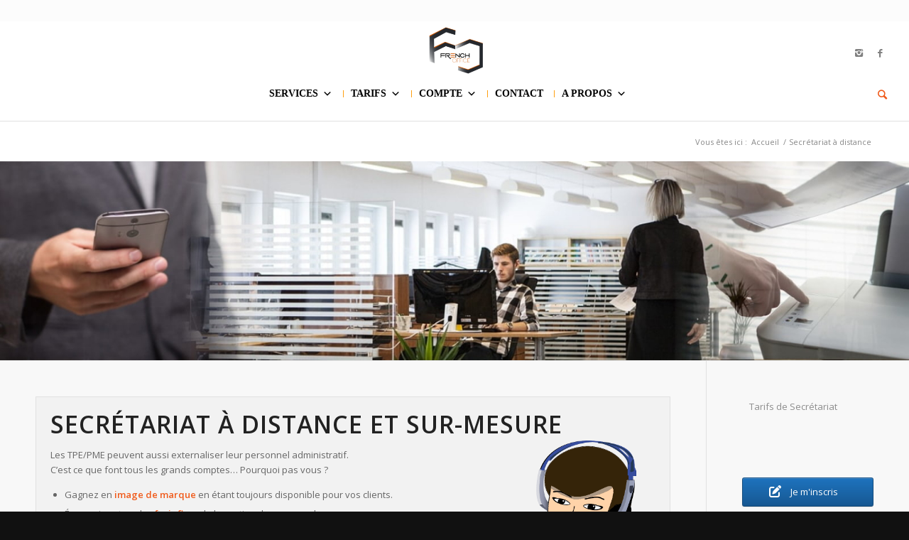

--- FILE ---
content_type: text/html; charset=UTF-8
request_url: https://www.french-office.fr/secretariat-a-distance/
body_size: 30932
content:
<!DOCTYPE html>
<html lang="fr-FR" class="html_stretched responsive av-preloader-active av-preloader-enabled av-default-lightbox  html_header_top html_logo_center html_bottom_nav_header html_menu_right html_slim html_header_sticky html_header_shrinking html_header_topbar_active html_mobile_menu_tablet html_header_searchicon html_content_align_center html_header_unstick_top_disabled html_header_stretch html_minimal_header html_av-overlay-side html_av-overlay-side-classic html_76 html_av-submenu-noclone html_entry_id_3652 av-no-preview html_text_menu_active ">
<head>
<meta charset="UTF-8" />


<!-- mobile setting -->
<meta name="viewport" content="width=device-width, initial-scale=1, maximum-scale=1">

<!-- Scripts/CSS and wp_head hook -->
<meta name='robots' content='index, follow, max-image-preview:large, max-snippet:-1, max-video-preview:-1' />

	<!-- This site is optimized with the Yoast SEO plugin v22.3 - https://yoast.com/wordpress/plugins/seo/ -->
	<title>Secrétariat à distance ou télésecrétariat : confiez votre admin en confiance</title>
	<meta name="description" content="Pourquoi et comment mettre en place du secrétariat à distance. Quelles prestations de télésecrétariat peut-on externaliser? Quels outils pour le suivi?" />
	<link rel="canonical" href="https://www.french-office.fr/secretariat-a-distance/" />
	<meta property="og:locale" content="fr_FR" />
	<meta property="og:type" content="article" />
	<meta property="og:title" content="Secrétariat à distance ou télésecrétariat : confiez votre admin en confiance" />
	<meta property="og:description" content="Pourquoi et comment mettre en place du secrétariat à distance. Quelles prestations de télésecrétariat peut-on externaliser? Quels outils pour le suivi?" />
	<meta property="og:url" content="https://www.french-office.fr/secretariat-a-distance/" />
	<meta property="og:site_name" content="FRENCH OFFICE" />
	<meta property="article:modified_time" content="2019-09-19T16:53:10+00:00" />
	<meta property="og:image" content="https://www.french-office.fr/img/secretariat-a-distance-sur-mesure.png" />
	<meta name="twitter:card" content="summary_large_image" />
	<meta name="twitter:label1" content="Durée de lecture estimée" />
	<meta name="twitter:data1" content="14 minutes" />
	<script type="application/ld+json" class="yoast-schema-graph">{"@context":"https://schema.org","@graph":[{"@type":"WebPage","@id":"https://www.french-office.fr/secretariat-a-distance/","url":"https://www.french-office.fr/secretariat-a-distance/","name":"Secrétariat à distance ou télésecrétariat : confiez votre admin en confiance","isPartOf":{"@id":"https://www.french-office.fr/#website"},"primaryImageOfPage":{"@id":"https://www.french-office.fr/secretariat-a-distance/#primaryimage"},"image":{"@id":"https://www.french-office.fr/secretariat-a-distance/#primaryimage"},"thumbnailUrl":"https://www.french-office.fr/img/secretariat-a-distance-sur-mesure.png","datePublished":"2016-03-09T08:47:30+00:00","dateModified":"2019-09-19T16:53:10+00:00","description":"Pourquoi et comment mettre en place du secrétariat à distance. Quelles prestations de télésecrétariat peut-on externaliser? Quels outils pour le suivi?","breadcrumb":{"@id":"https://www.french-office.fr/secretariat-a-distance/#breadcrumb"},"inLanguage":"fr-FR","potentialAction":[{"@type":"ReadAction","target":["https://www.french-office.fr/secretariat-a-distance/"]}]},{"@type":"ImageObject","inLanguage":"fr-FR","@id":"https://www.french-office.fr/secretariat-a-distance/#primaryimage","url":"https://www.french-office.fr/img/secretariat-a-distance-sur-mesure.png","contentUrl":"https://www.french-office.fr/img/secretariat-a-distance-sur-mesure.png","width":568,"height":640,"caption":"French Office propose des services de secrétariat à distance sur mesure"},{"@type":"BreadcrumbList","@id":"https://www.french-office.fr/secretariat-a-distance/#breadcrumb","itemListElement":[{"@type":"ListItem","position":1,"name":"Accueil","item":"https://www.french-office.fr/french-office-accueil/"},{"@type":"ListItem","position":2,"name":"Secrétariat à distance"}]},{"@type":"WebSite","@id":"https://www.french-office.fr/#website","url":"https://www.french-office.fr/","name":"FRENCH OFFICE","description":"","potentialAction":[{"@type":"SearchAction","target":{"@type":"EntryPoint","urlTemplate":"https://www.french-office.fr/?s={search_term_string}"},"query-input":"required name=search_term_string"}],"inLanguage":"fr-FR"}]}</script>
	<!-- / Yoast SEO plugin. -->


<link rel='dns-prefetch' href='//globeservices.fr' />
<link rel="alternate" type="application/rss+xml" title="FRENCH OFFICE &raquo; Flux" href="https://www.french-office.fr/feed/" />
<link rel="alternate" type="application/rss+xml" title="FRENCH OFFICE &raquo; Flux des commentaires" href="https://www.french-office.fr/comments/feed/" />
		<!-- This site uses the Google Analytics by ExactMetrics plugin v7.25.0 - Using Analytics tracking - https://www.exactmetrics.com/ -->
		<!-- Note: ExactMetrics is not currently configured on this site. The site owner needs to authenticate with Google Analytics in the ExactMetrics settings panel. -->
					<!-- No tracking code set -->
				<!-- / Google Analytics by ExactMetrics -->
		
<!-- google webfont font replacement -->

			<script type='text/javascript'>
			if(!document.cookie.match(/aviaPrivacyGoogleWebfontsDisabled/)){
				(function() {
					var f = document.createElement('link');
					
					f.type 	= 'text/css';
					f.rel 	= 'stylesheet';
					f.href 	= '//fonts.googleapis.com/css?family=Open+Sans:400,600';
					f.id 	= 'avia-google-webfont';
					
					document.getElementsByTagName('head')[0].appendChild(f);
				})();
			}
			</script>
			<script type="text/javascript">
/* <![CDATA[ */
window._wpemojiSettings = {"baseUrl":"https:\/\/s.w.org\/images\/core\/emoji\/14.0.0\/72x72\/","ext":".png","svgUrl":"https:\/\/s.w.org\/images\/core\/emoji\/14.0.0\/svg\/","svgExt":".svg","source":{"concatemoji":"https:\/\/www.french-office.fr\/wp-includes\/js\/wp-emoji-release.min.js?ver=6.4.7"}};
/*! This file is auto-generated */
!function(i,n){var o,s,e;function c(e){try{var t={supportTests:e,timestamp:(new Date).valueOf()};sessionStorage.setItem(o,JSON.stringify(t))}catch(e){}}function p(e,t,n){e.clearRect(0,0,e.canvas.width,e.canvas.height),e.fillText(t,0,0);var t=new Uint32Array(e.getImageData(0,0,e.canvas.width,e.canvas.height).data),r=(e.clearRect(0,0,e.canvas.width,e.canvas.height),e.fillText(n,0,0),new Uint32Array(e.getImageData(0,0,e.canvas.width,e.canvas.height).data));return t.every(function(e,t){return e===r[t]})}function u(e,t,n){switch(t){case"flag":return n(e,"\ud83c\udff3\ufe0f\u200d\u26a7\ufe0f","\ud83c\udff3\ufe0f\u200b\u26a7\ufe0f")?!1:!n(e,"\ud83c\uddfa\ud83c\uddf3","\ud83c\uddfa\u200b\ud83c\uddf3")&&!n(e,"\ud83c\udff4\udb40\udc67\udb40\udc62\udb40\udc65\udb40\udc6e\udb40\udc67\udb40\udc7f","\ud83c\udff4\u200b\udb40\udc67\u200b\udb40\udc62\u200b\udb40\udc65\u200b\udb40\udc6e\u200b\udb40\udc67\u200b\udb40\udc7f");case"emoji":return!n(e,"\ud83e\udef1\ud83c\udffb\u200d\ud83e\udef2\ud83c\udfff","\ud83e\udef1\ud83c\udffb\u200b\ud83e\udef2\ud83c\udfff")}return!1}function f(e,t,n){var r="undefined"!=typeof WorkerGlobalScope&&self instanceof WorkerGlobalScope?new OffscreenCanvas(300,150):i.createElement("canvas"),a=r.getContext("2d",{willReadFrequently:!0}),o=(a.textBaseline="top",a.font="600 32px Arial",{});return e.forEach(function(e){o[e]=t(a,e,n)}),o}function t(e){var t=i.createElement("script");t.src=e,t.defer=!0,i.head.appendChild(t)}"undefined"!=typeof Promise&&(o="wpEmojiSettingsSupports",s=["flag","emoji"],n.supports={everything:!0,everythingExceptFlag:!0},e=new Promise(function(e){i.addEventListener("DOMContentLoaded",e,{once:!0})}),new Promise(function(t){var n=function(){try{var e=JSON.parse(sessionStorage.getItem(o));if("object"==typeof e&&"number"==typeof e.timestamp&&(new Date).valueOf()<e.timestamp+604800&&"object"==typeof e.supportTests)return e.supportTests}catch(e){}return null}();if(!n){if("undefined"!=typeof Worker&&"undefined"!=typeof OffscreenCanvas&&"undefined"!=typeof URL&&URL.createObjectURL&&"undefined"!=typeof Blob)try{var e="postMessage("+f.toString()+"("+[JSON.stringify(s),u.toString(),p.toString()].join(",")+"));",r=new Blob([e],{type:"text/javascript"}),a=new Worker(URL.createObjectURL(r),{name:"wpTestEmojiSupports"});return void(a.onmessage=function(e){c(n=e.data),a.terminate(),t(n)})}catch(e){}c(n=f(s,u,p))}t(n)}).then(function(e){for(var t in e)n.supports[t]=e[t],n.supports.everything=n.supports.everything&&n.supports[t],"flag"!==t&&(n.supports.everythingExceptFlag=n.supports.everythingExceptFlag&&n.supports[t]);n.supports.everythingExceptFlag=n.supports.everythingExceptFlag&&!n.supports.flag,n.DOMReady=!1,n.readyCallback=function(){n.DOMReady=!0}}).then(function(){return e}).then(function(){var e;n.supports.everything||(n.readyCallback(),(e=n.source||{}).concatemoji?t(e.concatemoji):e.wpemoji&&e.twemoji&&(t(e.twemoji),t(e.wpemoji)))}))}((window,document),window._wpemojiSettings);
/* ]]> */
</script>
<style id='wp-emoji-styles-inline-css' type='text/css'>

	img.wp-smiley, img.emoji {
		display: inline !important;
		border: none !important;
		box-shadow: none !important;
		height: 1em !important;
		width: 1em !important;
		margin: 0 0.07em !important;
		vertical-align: -0.1em !important;
		background: none !important;
		padding: 0 !important;
	}
</style>
<link rel='stylesheet' id='wp-block-library-css' href='https://www.french-office.fr/wp-includes/css/dist/block-library/style.min.css?ver=6.4.7' type='text/css' media='all' />
<style id='classic-theme-styles-inline-css' type='text/css'>
/*! This file is auto-generated */
.wp-block-button__link{color:#fff;background-color:#32373c;border-radius:9999px;box-shadow:none;text-decoration:none;padding:calc(.667em + 2px) calc(1.333em + 2px);font-size:1.125em}.wp-block-file__button{background:#32373c;color:#fff;text-decoration:none}
</style>
<style id='global-styles-inline-css' type='text/css'>
body{--wp--preset--color--black: #000000;--wp--preset--color--cyan-bluish-gray: #abb8c3;--wp--preset--color--white: #ffffff;--wp--preset--color--pale-pink: #f78da7;--wp--preset--color--vivid-red: #cf2e2e;--wp--preset--color--luminous-vivid-orange: #ff6900;--wp--preset--color--luminous-vivid-amber: #fcb900;--wp--preset--color--light-green-cyan: #7bdcb5;--wp--preset--color--vivid-green-cyan: #00d084;--wp--preset--color--pale-cyan-blue: #8ed1fc;--wp--preset--color--vivid-cyan-blue: #0693e3;--wp--preset--color--vivid-purple: #9b51e0;--wp--preset--gradient--vivid-cyan-blue-to-vivid-purple: linear-gradient(135deg,rgba(6,147,227,1) 0%,rgb(155,81,224) 100%);--wp--preset--gradient--light-green-cyan-to-vivid-green-cyan: linear-gradient(135deg,rgb(122,220,180) 0%,rgb(0,208,130) 100%);--wp--preset--gradient--luminous-vivid-amber-to-luminous-vivid-orange: linear-gradient(135deg,rgba(252,185,0,1) 0%,rgba(255,105,0,1) 100%);--wp--preset--gradient--luminous-vivid-orange-to-vivid-red: linear-gradient(135deg,rgba(255,105,0,1) 0%,rgb(207,46,46) 100%);--wp--preset--gradient--very-light-gray-to-cyan-bluish-gray: linear-gradient(135deg,rgb(238,238,238) 0%,rgb(169,184,195) 100%);--wp--preset--gradient--cool-to-warm-spectrum: linear-gradient(135deg,rgb(74,234,220) 0%,rgb(151,120,209) 20%,rgb(207,42,186) 40%,rgb(238,44,130) 60%,rgb(251,105,98) 80%,rgb(254,248,76) 100%);--wp--preset--gradient--blush-light-purple: linear-gradient(135deg,rgb(255,206,236) 0%,rgb(152,150,240) 100%);--wp--preset--gradient--blush-bordeaux: linear-gradient(135deg,rgb(254,205,165) 0%,rgb(254,45,45) 50%,rgb(107,0,62) 100%);--wp--preset--gradient--luminous-dusk: linear-gradient(135deg,rgb(255,203,112) 0%,rgb(199,81,192) 50%,rgb(65,88,208) 100%);--wp--preset--gradient--pale-ocean: linear-gradient(135deg,rgb(255,245,203) 0%,rgb(182,227,212) 50%,rgb(51,167,181) 100%);--wp--preset--gradient--electric-grass: linear-gradient(135deg,rgb(202,248,128) 0%,rgb(113,206,126) 100%);--wp--preset--gradient--midnight: linear-gradient(135deg,rgb(2,3,129) 0%,rgb(40,116,252) 100%);--wp--preset--font-size--small: 13px;--wp--preset--font-size--medium: 20px;--wp--preset--font-size--large: 36px;--wp--preset--font-size--x-large: 42px;--wp--preset--spacing--20: 0.44rem;--wp--preset--spacing--30: 0.67rem;--wp--preset--spacing--40: 1rem;--wp--preset--spacing--50: 1.5rem;--wp--preset--spacing--60: 2.25rem;--wp--preset--spacing--70: 3.38rem;--wp--preset--spacing--80: 5.06rem;--wp--preset--shadow--natural: 6px 6px 9px rgba(0, 0, 0, 0.2);--wp--preset--shadow--deep: 12px 12px 50px rgba(0, 0, 0, 0.4);--wp--preset--shadow--sharp: 6px 6px 0px rgba(0, 0, 0, 0.2);--wp--preset--shadow--outlined: 6px 6px 0px -3px rgba(255, 255, 255, 1), 6px 6px rgba(0, 0, 0, 1);--wp--preset--shadow--crisp: 6px 6px 0px rgba(0, 0, 0, 1);}:where(.is-layout-flex){gap: 0.5em;}:where(.is-layout-grid){gap: 0.5em;}body .is-layout-flow > .alignleft{float: left;margin-inline-start: 0;margin-inline-end: 2em;}body .is-layout-flow > .alignright{float: right;margin-inline-start: 2em;margin-inline-end: 0;}body .is-layout-flow > .aligncenter{margin-left: auto !important;margin-right: auto !important;}body .is-layout-constrained > .alignleft{float: left;margin-inline-start: 0;margin-inline-end: 2em;}body .is-layout-constrained > .alignright{float: right;margin-inline-start: 2em;margin-inline-end: 0;}body .is-layout-constrained > .aligncenter{margin-left: auto !important;margin-right: auto !important;}body .is-layout-constrained > :where(:not(.alignleft):not(.alignright):not(.alignfull)){max-width: var(--wp--style--global--content-size);margin-left: auto !important;margin-right: auto !important;}body .is-layout-constrained > .alignwide{max-width: var(--wp--style--global--wide-size);}body .is-layout-flex{display: flex;}body .is-layout-flex{flex-wrap: wrap;align-items: center;}body .is-layout-flex > *{margin: 0;}body .is-layout-grid{display: grid;}body .is-layout-grid > *{margin: 0;}:where(.wp-block-columns.is-layout-flex){gap: 2em;}:where(.wp-block-columns.is-layout-grid){gap: 2em;}:where(.wp-block-post-template.is-layout-flex){gap: 1.25em;}:where(.wp-block-post-template.is-layout-grid){gap: 1.25em;}.has-black-color{color: var(--wp--preset--color--black) !important;}.has-cyan-bluish-gray-color{color: var(--wp--preset--color--cyan-bluish-gray) !important;}.has-white-color{color: var(--wp--preset--color--white) !important;}.has-pale-pink-color{color: var(--wp--preset--color--pale-pink) !important;}.has-vivid-red-color{color: var(--wp--preset--color--vivid-red) !important;}.has-luminous-vivid-orange-color{color: var(--wp--preset--color--luminous-vivid-orange) !important;}.has-luminous-vivid-amber-color{color: var(--wp--preset--color--luminous-vivid-amber) !important;}.has-light-green-cyan-color{color: var(--wp--preset--color--light-green-cyan) !important;}.has-vivid-green-cyan-color{color: var(--wp--preset--color--vivid-green-cyan) !important;}.has-pale-cyan-blue-color{color: var(--wp--preset--color--pale-cyan-blue) !important;}.has-vivid-cyan-blue-color{color: var(--wp--preset--color--vivid-cyan-blue) !important;}.has-vivid-purple-color{color: var(--wp--preset--color--vivid-purple) !important;}.has-black-background-color{background-color: var(--wp--preset--color--black) !important;}.has-cyan-bluish-gray-background-color{background-color: var(--wp--preset--color--cyan-bluish-gray) !important;}.has-white-background-color{background-color: var(--wp--preset--color--white) !important;}.has-pale-pink-background-color{background-color: var(--wp--preset--color--pale-pink) !important;}.has-vivid-red-background-color{background-color: var(--wp--preset--color--vivid-red) !important;}.has-luminous-vivid-orange-background-color{background-color: var(--wp--preset--color--luminous-vivid-orange) !important;}.has-luminous-vivid-amber-background-color{background-color: var(--wp--preset--color--luminous-vivid-amber) !important;}.has-light-green-cyan-background-color{background-color: var(--wp--preset--color--light-green-cyan) !important;}.has-vivid-green-cyan-background-color{background-color: var(--wp--preset--color--vivid-green-cyan) !important;}.has-pale-cyan-blue-background-color{background-color: var(--wp--preset--color--pale-cyan-blue) !important;}.has-vivid-cyan-blue-background-color{background-color: var(--wp--preset--color--vivid-cyan-blue) !important;}.has-vivid-purple-background-color{background-color: var(--wp--preset--color--vivid-purple) !important;}.has-black-border-color{border-color: var(--wp--preset--color--black) !important;}.has-cyan-bluish-gray-border-color{border-color: var(--wp--preset--color--cyan-bluish-gray) !important;}.has-white-border-color{border-color: var(--wp--preset--color--white) !important;}.has-pale-pink-border-color{border-color: var(--wp--preset--color--pale-pink) !important;}.has-vivid-red-border-color{border-color: var(--wp--preset--color--vivid-red) !important;}.has-luminous-vivid-orange-border-color{border-color: var(--wp--preset--color--luminous-vivid-orange) !important;}.has-luminous-vivid-amber-border-color{border-color: var(--wp--preset--color--luminous-vivid-amber) !important;}.has-light-green-cyan-border-color{border-color: var(--wp--preset--color--light-green-cyan) !important;}.has-vivid-green-cyan-border-color{border-color: var(--wp--preset--color--vivid-green-cyan) !important;}.has-pale-cyan-blue-border-color{border-color: var(--wp--preset--color--pale-cyan-blue) !important;}.has-vivid-cyan-blue-border-color{border-color: var(--wp--preset--color--vivid-cyan-blue) !important;}.has-vivid-purple-border-color{border-color: var(--wp--preset--color--vivid-purple) !important;}.has-vivid-cyan-blue-to-vivid-purple-gradient-background{background: var(--wp--preset--gradient--vivid-cyan-blue-to-vivid-purple) !important;}.has-light-green-cyan-to-vivid-green-cyan-gradient-background{background: var(--wp--preset--gradient--light-green-cyan-to-vivid-green-cyan) !important;}.has-luminous-vivid-amber-to-luminous-vivid-orange-gradient-background{background: var(--wp--preset--gradient--luminous-vivid-amber-to-luminous-vivid-orange) !important;}.has-luminous-vivid-orange-to-vivid-red-gradient-background{background: var(--wp--preset--gradient--luminous-vivid-orange-to-vivid-red) !important;}.has-very-light-gray-to-cyan-bluish-gray-gradient-background{background: var(--wp--preset--gradient--very-light-gray-to-cyan-bluish-gray) !important;}.has-cool-to-warm-spectrum-gradient-background{background: var(--wp--preset--gradient--cool-to-warm-spectrum) !important;}.has-blush-light-purple-gradient-background{background: var(--wp--preset--gradient--blush-light-purple) !important;}.has-blush-bordeaux-gradient-background{background: var(--wp--preset--gradient--blush-bordeaux) !important;}.has-luminous-dusk-gradient-background{background: var(--wp--preset--gradient--luminous-dusk) !important;}.has-pale-ocean-gradient-background{background: var(--wp--preset--gradient--pale-ocean) !important;}.has-electric-grass-gradient-background{background: var(--wp--preset--gradient--electric-grass) !important;}.has-midnight-gradient-background{background: var(--wp--preset--gradient--midnight) !important;}.has-small-font-size{font-size: var(--wp--preset--font-size--small) !important;}.has-medium-font-size{font-size: var(--wp--preset--font-size--medium) !important;}.has-large-font-size{font-size: var(--wp--preset--font-size--large) !important;}.has-x-large-font-size{font-size: var(--wp--preset--font-size--x-large) !important;}
.wp-block-navigation a:where(:not(.wp-element-button)){color: inherit;}
:where(.wp-block-post-template.is-layout-flex){gap: 1.25em;}:where(.wp-block-post-template.is-layout-grid){gap: 1.25em;}
:where(.wp-block-columns.is-layout-flex){gap: 2em;}:where(.wp-block-columns.is-layout-grid){gap: 2em;}
.wp-block-pullquote{font-size: 1.5em;line-height: 1.6;}
</style>
<link rel='stylesheet' id='contact-form-7-css' href='https://www.french-office.fr/wp-content/plugins/contact-form-7/includes/css/styles.css?ver=5.9.3' type='text/css' media='all' />
<link rel='stylesheet' id='sow-button-base-css' href='https://www.french-office.fr/wp-content/plugins/so-widgets-bundle/widgets/button/css/style.css?ver=1.58.12' type='text/css' media='all' />
<link rel='stylesheet' id='sow-button-atom-b722e0b5a851-css' href='https://www.french-office.fr/img/siteorigin-widgets/sow-button-atom-b722e0b5a851.css?ver=6.4.7' type='text/css' media='all' />
<link rel='stylesheet' id='sow-price-table-atom-40613d408f13-css' href='https://www.french-office.fr/img/siteorigin-widgets/sow-price-table-atom-40613d408f13.css?ver=6.4.7' type='text/css' media='all' />
<link rel='stylesheet' id='sow-button-atom-aee4f2a47ac2-css' href='https://www.french-office.fr/img/siteorigin-widgets/sow-button-atom-aee4f2a47ac2.css?ver=6.4.7' type='text/css' media='all' />
<link rel='stylesheet' id='sow-button-atom-b684de68b1fe-css' href='https://www.french-office.fr/img/siteorigin-widgets/sow-button-atom-b684de68b1fe.css?ver=6.4.7' type='text/css' media='all' />
<link rel='stylesheet' id='sow-button-atom-4124ec4cf9fa-css' href='https://www.french-office.fr/img/siteorigin-widgets/sow-button-atom-4124ec4cf9fa.css?ver=6.4.7' type='text/css' media='all' />
<link rel='stylesheet' id='sow-image-default-8b5b6f678277-css' href='https://www.french-office.fr/img/siteorigin-widgets/sow-image-default-8b5b6f678277.css?ver=6.4.7' type='text/css' media='all' />
<link rel='stylesheet' id='yop-public-css' href='https://www.french-office.fr/wp-content/plugins/yop-poll/public/assets/css/yop-poll-public-6.5.30.css?ver=6.4.7' type='text/css' media='all' />
<link rel='stylesheet' id='megamenu-css' href='https://www.french-office.fr/img/maxmegamenu/style.css?ver=008081' type='text/css' media='all' />
<link rel='stylesheet' id='dashicons-css' href='https://www.french-office.fr/wp-includes/css/dashicons.min.css?ver=6.4.7' type='text/css' media='all' />
<link rel='stylesheet' id='parent-style-css' href='https://www.french-office.fr/wp-content/themes/enfold/style.css?ver=6.4.7' type='text/css' media='all' />
<link rel='stylesheet' id='tablepress-default-css' href='https://www.french-office.fr/wp-content/plugins/tablepress/css/build/default.css?ver=2.2.5' type='text/css' media='all' />
<link rel='stylesheet' id='avia-merged-styles-css' href='https://www.french-office.fr/img/dynamic_avia/avia-merged-styles-92122abe5b5046afc5c22135c14aeed7.css' type='text/css' media='all' />
<script type="text/javascript" data-cfasync="false" src="https://www.french-office.fr/wp-includes/js/jquery/jquery.min.js?ver=3.7.1" id="jquery-core-js"></script>
<script type="text/javascript" data-cfasync="false" src="https://www.french-office.fr/wp-includes/js/jquery/jquery-migrate.min.js?ver=3.4.1" id="jquery-migrate-js"></script>
<script type="text/javascript" src="https://www.french-office.fr/wp-content/plugins/so-widgets-bundle/widgets/price-table/js/pricetable.min.js?ver=1.58.12" id="siteorigin-pricetable-js"></script>
<script type="text/javascript" id="yop-public-js-extra">
/* <![CDATA[ */
var objectL10n = {"yopPollParams":{"urlParams":{"ajax":"https:\/\/www.french-office.fr\/wp-admin\/admin-ajax.php","wpLogin":"https:\/\/www.french-office.fr\/wp-login.php?redirect_to=https%3A%2F%2Fwww.french-office.fr%2Fwp-admin%2Fadmin-ajax.php%3Faction%3Dyop_poll_record_wordpress_vote"},"apiParams":{"reCaptcha":{"siteKey":""},"reCaptchaV2Invisible":{"siteKey":""},"reCaptchaV3":{"siteKey":""},"hCaptcha":{"siteKey":""}},"captchaParams":{"imgPath":"https:\/\/www.french-office.fr\/wp-content\/plugins\/yop-poll\/public\/assets\/img\/","url":"https:\/\/www.french-office.fr\/wp-content\/plugins\/yop-poll\/app.php","accessibilityAlt":"Sound icon","accessibilityTitle":"Accessibility option: listen to a question and answer it!","accessibilityDescription":"Type below the <strong>answer<\/strong> to what you hear. Numbers or words:","explanation":"Click or touch the <strong>ANSWER<\/strong>","refreshAlt":"Refresh\/reload icon","refreshTitle":"Refresh\/reload: get new images and accessibility option!"},"voteParams":{"invalidPoll":"Invalid Poll","noAnswersSelected":"No answer selected","minAnswersRequired":"At least {min_answers_allowed} answer(s) required","maxAnswersRequired":"A max of {max_answers_allowed} answer(s) accepted","noAnswerForOther":"No other answer entered","noValueForCustomField":"{custom_field_name} is required","consentNotChecked":"You must agree to our terms and conditions","noCaptchaSelected":"Captcha is required","thankYou":"Thank you for your vote"},"resultsParams":{"singleVote":"vote","multipleVotes":"votes","singleAnswer":"answer","multipleAnswers":"answers"}}};
/* ]]> */
</script>
<script type="text/javascript" src="https://www.french-office.fr/wp-content/plugins/yop-poll/public/assets/js/yop-poll-public-6.5.30.min.js?ver=6.4.7" id="yop-public-js"></script>
<link rel="https://api.w.org/" href="https://www.french-office.fr/wp-json/" /><link rel="alternate" type="application/json" href="https://www.french-office.fr/wp-json/wp/v2/pages/3652" /><link rel="EditURI" type="application/rsd+xml" title="RSD" href="https://www.french-office.fr/xmlrpc.php?rsd" />
<meta name="generator" content="WordPress 6.4.7" />
<link rel='shortlink' href='https://www.french-office.fr/?p=3652' />
<link rel="alternate" type="application/json+oembed" href="https://www.french-office.fr/wp-json/oembed/1.0/embed?url=https%3A%2F%2Fwww.french-office.fr%2Fsecretariat-a-distance%2F" />
<link rel="alternate" type="text/xml+oembed" href="https://www.french-office.fr/wp-json/oembed/1.0/embed?url=https%3A%2F%2Fwww.french-office.fr%2Fsecretariat-a-distance%2F&#038;format=xml" />
<!-- HFCM by 99 Robots - Snippet # 1: Tag manager head -->
<!-- Google Tag Manager -->
<script>(function(w,d,s,l,i){w[l]=w[l]||[];w[l].push({'gtm.start':
new Date().getTime(),event:'gtm.js'});var f=d.getElementsByTagName(s)[0],
j=d.createElement(s),dl=l!='dataLayer'?'&l='+l:'';j.async=true;j.src=
'https://www.googletagmanager.com/gtm.js?id='+i+dl;f.parentNode.insertBefore(j,f);
})(window,document,'script','dataLayer','GTM-T98HWBLT');</script>
<!-- End Google Tag Manager -->
<!-- /end HFCM by 99 Robots -->
<link rel="profile" href="http://gmpg.org/xfn/11" />
<link rel="alternate" type="application/rss+xml" title="FRENCH OFFICE RSS2 Feed" href="https://www.french-office.fr/feed/" />
<link rel="pingback" href="https://www.french-office.fr/xmlrpc.php" />
<!--[if lt IE 9]><script src="https://www.french-office.fr/wp-content/themes/enfold/js/html5shiv.js"></script><![endif]-->
<link rel="icon" href="https://www.french-office.fr/img/LOGO-NEW-FULL-NOIR-300x169.png" type="image/png">

<!-- To speed up the rendering and to display the site as fast as possible to the user we include some styles and scripts for above the fold content inline -->
<style type="text/css" media="screen">.ls-container{visibility:hidden;position:relative;max-width:100%} .ls-inner{position:relative;width:100%;height:100%;background-position:center center;z-index:30} .ls-wp-fullwidth-container{width:100%;position:relative} .ls-wp-fullwidth-helper{position:absolute} .ls-layers,.ls-slide-backgrounds,.ls-slide-effects,.ls-background-videos,.ls-bg-video-overlay{width:100%;height:100%;position:absolute;left:0;top:0;overflow:hidden;-o-transform:translateZ(0);-ms-transform:translateZ(0);-moz-transform:translateZ(0);-webkit-transform:translateZ(0);transform:translateZ(0)} .ls-wrapper{padding:0 !important;visibility:visible !important;border:0 !important;z-index:1} .ls-background-videos{z-index:1} .ls-bg-video-overlay{z-index:21;background-repeat:repeat;background-position:center center} .ls-slide-backgrounds{z-index:2} .ls-slide-effects{z-index:4} .ls-layers{z-index:35} .ls-parallax,.ls-in-out,.ls-z{position:absolute !important} .ls-parallax,.ls-z{width:0 !important;height:0 !important;top:0 !important;left:0 !important;bottom:auto !important;right:auto !important;display:block !important;overflow:visible !important} .ls-in-out{display:none} .ls-loop,.ls-clip{position:absolute !important;display:block !important} .ls-parallax,.ls-in-out,.ls-loop,.ls-z{background:none !important} .ls-parallax,.ls-bg-wrap,.ls-loop{margin:0 !important} .ls-wrapper > .ls-layer,.ls-wrapper > a > .ls-layer .ls-wrapper > .ls-bg{line-height:normal;white-space:nowrap;word-wrap:normal;margin-right:0 !important;margin-bottom:0 !important} .ls-wrapper > .ls-layer,.ls-wrapper > a > .ls-layer{position:static !important;display:block !important;-o-transform:translateZ(1px);-ms-transform:translateZ(1px);-moz-transform:translateZ(1px);-webkit-transform:translateZ(1px);transform:translateZ(1px)} .ls-bg-wrap,.ls-bg-outer{width:100%;height:100%;position:absolute;left:0;top:0} .ls-bg-wrap{display:none} .ls-bg-outer{overflow:hidden !important} .ls-wrapper > a.ls-layer-link{cursor:pointer !important;display:block !important;position:absolute !important;left:0 !important;top:0 !important;width:100% !important;height:100% !important;z-index:10;-o-transform:translateZ(100px);-ms-transform:translateZ(100px);-moz-transform:translateZ(100px);-webkit-transform:translateZ(100px);transform:translateZ(100px);background:url([data-uri]) !important} .ls-gui-element{z-index:40} .ls-loading-container{position:absolute !important;display:none;left:50% !important;top:50% !important} .ls-loading-indicator{margin:0 auto} .ls-media-unmute{visibility:hidden;position:absolute;left:16px;top:16px;width:30px;height:30px;cursor:pointer;opacity:.65} .ls-media-unmute-active{visibility:visible} .ls-media-unmute-bg{position:absolute;left:0;top:0;right:0;bottom:0;border-radius:30px;border:0 solid white;transform:scale(0.1);background:rgba(0,0,0,.25);box-shadow:0 3px 10px rgba(0,0,0,.2)} .ls-icon-muted,.ls-icon-unmuted{position:absolute;left:0;top:0;width:100%;height:100%;background-repeat:no-repeat;background-position:center;background-size:20px;transform:scale(0.1)} .ls-media-unmute-active .ls-media-unmute-bg{border:2px solid white} .ls-media-unmute-active .ls-icon-muted,.ls-media-unmute-active .ls-icon-unmuted,.ls-media-unmute-active .ls-media-unmute-bg{transform:scale(1) !important} .ls-icon-muted{background-image:url('https://www.french-office.fr/wp-content/themes/enfold/config-layerslider/LayerSlider/static/layerslider/img/icon-muted-white.png');opacity:1} .ls-icon-unmuted{background-image:url('https://www.french-office.fr/wp-content/themes/enfold/config-layerslider/LayerSlider/static/layerslider/img/icon-unmuted-white.png');opacity:0} .ls-media-unmute:hover{opacity:1} .ls-media-unmute:hover .ls-icon-muted{opacity:0} .ls-media-unmute:hover .ls-icon-unmuted{opacity:1} .ls-media-unmute-bg,.ls-icon-unmuted,.ls-media-unmute,.ls-icon-muted{transition:all .3s ease-in-out !important} .ls-bottom-slidebuttons{text-align:left} .ls-bottom-nav-wrapper,.ls-below-thumbnails{height:0;position:relative;text-align:center;margin:0 auto} .ls-below-thumbnails{display:none} .ls-bottom-nav-wrapper a,.ls-nav-prev,.ls-nav-next{outline:none} .ls-bottom-slidebuttons{position:relative} .ls-bottom-slidebuttons,.ls-nav-start,.ls-nav-stop,.ls-nav-sides{position:relative} .ls-nothumb{text-align:center !important} .ls-link,.ls-link:hover{position:absolute !important;width:100% !important;height:100% !important;left:0 !important;top:0 !important} .ls-link{display:none} .ls-link-on-top{z-index:999999 !important} .ls-link,.ls-wrapper > a > *{background-image:url('[data-uri]')} .ls-bottom-nav-wrapper,.ls-thumbnail-wrapper,.ls-nav-prev,.ls-nav-next{visibility:hidden} .ls-bar-timer{position:absolute;width:0;height:2px;background:white;border-bottom:2px solid #555;opacity:.55;top:0} .ls-circle-timer{width:16px;height:16px;position:absolute;right:10px;top:10px;opacity:.65;display:none} .ls-container .ls-circle-timer,.ls-container .ls-circle-timer *{box-sizing:border-box !important} .ls-ct-half{border:4px solid white} .ls-ct-left,.ls-ct-right{width:50%;height:100%;overflow:hidden} .ls-ct-left,.ls-ct-right{position:absolute} .ls-ct-left{left:0} .ls-ct-right{left:50%} .ls-ct-rotate{width:200%;height:100%;position:absolute;top:0} .ls-ct-left .ls-ct-rotate,.ls-ct-right .ls-ct-hider,.ls-ct-right .ls-ct-half{left:0} .ls-ct-right .ls-ct-rotate,.ls-ct-left .ls-ct-hider,.ls-ct-left .ls-ct-half{right:0} .ls-ct-hider,.ls-ct-half{position:absolute;top:0} .ls-ct-hider{width:50%;height:100%;overflow:hidden} .ls-ct-half{width:200%;height:100%} .ls-ct-center{width:100%;height:100%;left:0;top:0;position:absolute;border:4px solid black;opacity:0.2} .ls-ct-half,.ls-ct-center{border-radius:100px;-moz-border-radius:100px;-webkit-border-radius:100px} .ls-slidebar-container{margin:10px auto} .ls-slidebar-container,.ls-slidebar{position:relative} .ls-progressbar,.ls-slidebar-slider-container{position:absolute;left:0;top:0} .ls-progressbar{width:0;height:100%;z-index:1} .ls-slidebar-slider-container{z-index:2} .ls-slidebar-slider{position:static !important;cursor:pointer} .ls-slidebar{height:10px;background-color:#ddd} .ls-slidebar,.ls-progressbar{border-radius:10px} .ls-progressbar{background-color:#bbb} .ls-slidebar-slider-container{top:50%} .ls-slidebar-slider{width:20px;height:20px;border-radius:20px;background-color:#999} .ls-slidebar-light .ls-slidebar{height:8px;background-color:white;border:1px solid #ddd;border-top:1px solid #ccc} .ls-slidebar-light .ls-slidebar,.ls-slidebar-light .ls-progressbar{border-radius:10px} .ls-slidebar-light .ls-progressbar{background-color:#eee} .ls-slidebar-light .ls-slidebar-slider-container{top:50%} .ls-slidebar-light .ls-slidebar-slider{width:18px;height:18px;border-radius:20px;background-color:#eee;border:1px solid #bbb;border-top:1px solid #ccc;border-bottom:1px solid #999} .ls-tn{display:none !important} .ls-thumbnail-hover{display:none;position:absolute;left:0} .ls-thumbnail-hover-inner{width:100%;height:100%;position:absolute;left:0;top:0;display:none} .ls-thumbnail-hover-bg{position:absolute;width:100%;height:100%;left:0;top:0} .ls-thumbnail-hover-img{position:absolute;overflow:hidden} .ls-thumbnail-hover img{max-width:none !important;position:absolute;display:inline-block;visibility:visible !important;left:50%;top:0} .ls-thumbnail-hover span{left:50%;top:100%;width:0;height:0;display:block;position:absolute;border-left-color:transparent !important;border-right-color:transparent !important;border-bottom-color:transparent !important} .ls-thumbnail-wrapper{position:relative;width:100%;margin:0 auto} .ls-thumbnail{position:relative;margin:0 auto} .ls-thumbnail-inner,.ls-thumbnail-slide-container{width:100%} .ls-thumbnail-slide-container{overflow:hidden !important;position:relative} .ls-thumbnail-slide{text-align:center;white-space:nowrap;float:left;position:relative} .ls-thumbnail-slide a{overflow:hidden;display:inline-block;width:0;height:0;position:relative} .ls-thumbnail-slide img{max-width:none !important;max-height:100% !important;height:100%;visibility:visible !important} .ls-touchscroll{overflow-x:auto !important} .ls-shadow{display:none;position:absolute;z-index:10 !important;top:100%;width:100%;left:0;overflow:hidden !important;visibility:hidden} .ls-shadow img{width:100% !important;height:auto !important;position:absolute !important;left:0 !important;bottom:0 !important} .ls-media-layer{overflow:hidden} .ls-vpcontainer,.ls-videopreview{width :100%;height :100%;position :absolute;left :0;top :0;cursor :pointer} .ls-videopreview{background-size:cover;background-position:center center} .ls-videopreview{z-index:1} .ls-playvideo{position:absolute;left:50%;top:50%;cursor:pointer;z-index:2} .ls-autoplay .ls-playvideo{display:none !important} .ls-forcehide{display:none !important} .ls-yourlogo{position:absolute;z-index:50} .ls-slide-transition-wrapper{width:100%;height:100%;position:absolute;left:0;top:0;z-index:3} .ls-slide-transition-wrapper,.ls-slide-transition-wrapper *{text-align:left !important} .ls-slide-transition-tile{position:relative;float:left} .ls-slide-transition-tile img{visibility:visible;margin:0 !important} .ls-curtiles{overflow:hidden} .ls-curtiles,.ls-nexttiles{position:absolute;width:100%;height:100%;left:0;top:0} .ls-curtile,.ls-nexttile{overflow:hidden;width:100% !important;height:100% !important;-o-transform:translateZ(0);-ms-transform:translateZ(0);-moz-transform:translateZ(0);-webkit-transform:translateZ(0);transform:translateZ(0)} .ls-nexttile{display:none} .ls-3d-container{position:relative;overflow:visible !important;-ms-perspective:none !important;-moz-perspective:none !important;-webkit-perspective:none !important;perspective:none !important} .ls-3d-box{position:absolute} .ls-3d-box div{overflow:hidden;margin:0;padding:0;position:absolute;background-color:#888} .ls-3d-box .ls-3d-top,.ls-3d-box .ls-3d-bottom{background-color:#555} .ls-slide-transition-wrapper,.ls-slide-transition-tile{-ms-perspective:1500px;-moz-perspective:1500px;-webkit-perspective:1500px;perspective:1500px} .ls-slide-transition-tile,.ls-3d-box,.ls-curtiles,.ls-nexttiles{-ms-transform-style:preserve-3d;-moz-transform-style:preserve-3d;-webkit-transform-style:preserve-3d;transform-style:preserve-3d} .ls-curtile,.ls-nexttile,.ls-3d-box,.ls-3d-box div{-ms-backface-visibility:hidden;-moz-backface-visibility:hidden;-webkit-backface-visibility:hidden;backface-visibility:hidden} .ls-visible{overflow:visible !important} .ls-unselectable{user-select:none;-o-user-select:none;-ms-user-select:none;-moz-user-select:none;-webkit-user-select:none} .ls-overflow-hidden{overflow:hidden} .ls-overflowx-hidden{overflow-x:hidden} .ls-overflow-visible{overflow:visible !important} .ls-overflowy-hidden{overflow-y:hidden} .ls-hidden{width:0px !important;height:0px !important;position:absolute;left:-5000px;top:-5000px;z-index:-1;overflow:hidden !important;visibility:hidden !important;display:block !important} .ls-slide{display:block !important;visibility:hidden !important;position:absolute !important;overflow:hidden;top:0 !important;left:0 !important;bottom:auto !important;right:auto !important;background:none;border:none !important;margin:0 !important;padding:0 !important} .ls-slide > .ls-layer,.ls-slide > .ls-l,.ls-slide > .ls-bg,.ls-slide > a > .ls-layer,.ls-slide > a > .ls-l,.ls-slide > a > .ls-bg{position:absolute !important;white-space:nowrap} .ls-fullscreen{margin:0 !important;padding:0 !important;width:auto !important;height:auto !important} .ls-fullscreen .ls-container{background-color:black;margin:0 auto !important} .ls-fullscreen .ls-fullscreen-wrapper{width:100% !important;height:100% !important;margin:0 !important;padding:0 !important;border:0 !important;background-color:black;overflow:hidden !important;position:relative !important} .ls-fullscreen .ls-fullscreen-wrapper .ls-container,.ls-fullscreen .ls-fullscreen-wrapper .ls-wp-container{position:absolute !important;top:50% !important;left:50% !important;transform:translate(-50%,-50%) !important} .ls-layer .split-item{font-weight:inherit !important;font-family:inherit !important;font-size:inherit;color:inherit} html .ls-nav-prev,body .ls-nav-prev,#ls-global .ls-nav-prev,html .ls-nav-next,body .ls-nav-next,#ls-global .ls-nav-next,html .ls-container img,body .ls-container img,#ls-global .ls-container img,html .ls-bottom-nav-wrapper a,body .ls-bottom-nav-wrapper a,#ls-global .ls-bottom-nav-wrapper a,html .ls-container .ls-fullscreen,body .ls-container .ls-fullscreen,#ls-global .ls-container .ls-fullscreen,html .ls-thumbnail a,body .ls-thumbnail a,#ls-global .ls-thumbnail a{transition:none;-ms-transition:none;-webkit-transition:none;line-height:normal;outline:none;padding:0;border:0} html .ls-wrapper > a,body .ls-wrapper > a,#ls-global .ls-wrapper > a,html .ls-wrapper > p,body .ls-wrapper > p,#ls-global .ls-wrapper > p,html .ls-wrapper > h1,body .ls-wrapper > h1,#ls-global .ls-wrapper > h1,html .ls-wrapper > h2,body .ls-wrapper > h2,#ls-global .ls-wrapper > h2,html .ls-wrapper > h3,body .ls-wrapper > h3,#ls-global .ls-wrapper > h3,html .ls-wrapper > h4,body .ls-wrapper > h4,#ls-global .ls-wrapper > h4,html .ls-wrapper > h5,body .ls-wrapper > h5,#ls-global .ls-wrapper > h5,html .ls-wrapper > img,body .ls-wrapper > img,#ls-global .ls-wrapper > img,html .ls-wrapper > div,body .ls-wrapper > div,#ls-global .ls-wrapper > div,html .ls-wrapper > span,body .ls-wrapper > span,#ls-global .ls-wrapper > span,html .ls-wrapper .ls-bg,body .ls-wrapper .ls-bg,#ls-global .ls-wrapper .ls-bg,html .ls-wrapper .ls-layer,body .ls-wrapper .ls-layer,#ls-global .ls-wrapper .ls-layer,html .ls-slide .ls-layer,body .ls-slide .ls-layer,#ls-global .ls-slide .ls-layer,html .ls-slide a .ls-layer,body .ls-slide a .ls-layer,#ls-global .ls-slide a .ls-layer{transition:none;-ms-transition:none;-webkit-transition:none;line-height:normal;outline:none;padding:0;margin:0;border-width:0} html .ls-container img,body .ls-container img,#ls-global .ls-container img{background:none !important;min-width:0 !important;max-width:none !important;border-radius:0;box-shadow:none;border:0;padding:0} html .ls-wp-container .ls-wrapper > a > *,body .ls-wp-container .ls-wrapper > a > *,#ls-global .ls-wp-container .ls-wrapper > a > *{margin:0} html .ls-wp-container .ls-wrapper > a,body .ls-wp-container .ls-wrapper > a,#ls-global .ls-wp-container .ls-wrapper > a{text-decoration:none} .ls-wp-fullwidth-container,.ls-wp-fullwidth-helper,.ls-gui-element *,.ls-gui-element,.ls-container,.ls-slide > *,.ls-slide,.ls-wrapper,.ls-layer{box-sizing:content-box !important} html .ls-yourlogo,body .ls-yourlogo,#ls-global .ls-yourlogo{margin:0} html .ls-tn,body .ls-tn,#ls-global .ls-tn{display:none} .ls-bottom-nav-wrapper,.ls-bottom-nav-wrapper span,.ls-bottom-nav-wrapper a{line-height:0;font-size:0} html .ls-container video,body .ls-container video,#ls-global .ls-container video{max-width:none !important} html .ls-container,body .ls-container,#ls-global .ls-container,html .ls-container .ls-slide-transition-wrapper,body .ls-container .ls-slide-transition-wrapper,#ls-global .ls-container .ls-slide-transition-wrapper,html .ls-container .ls-slide-transition-wrapper *,body .ls-container .ls-slide-transition-wrapper *,#ls-global .ls-container .ls-slide-transition-wrapper *,html .ls-container .ls-bottom-nav-wrapper,body .ls-container .ls-bottom-nav-wrapper,#ls-global .ls-container .ls-bottom-nav-wrapper,html .ls-container .ls-bottom-nav-wrapper *,body .ls-container .ls-bottom-nav-wrapper *,#ls-global .ls-container .ls-bottom-nav-wrapper *,html .ls-container .ls-bottom-nav-wrapper span *,body .ls-container .ls-bottom-nav-wrapper span *,#ls-global .ls-container .ls-bottom-nav-wrapper span *,html .ls-direction-fix,body .ls-direction-fix,#ls-global .ls-direction-fix{direction:ltr !important} html .ls-container,body .ls-container,#ls-global .ls-container{float:none !important} .ls-notification{position:relative;margin:10px auto;padding:10px 10px 15px 88px;border-radius:5px;min-height:60px;background:#de4528;color:white !important;font-family:'Open Sans',arial,sans-serif !important} .ls-notification a{color:white !important;text-decoration:underline !important} .ls-notification-logo{position:absolute;top:16px;left:17px;width:56px;height:56px;font-size:49px;line-height:53px;border-radius:56px;background-color:white;color:#de4528;font-style:normal;font-weight:800;text-align:center} .ls-notification strong{color:white !important;display:block;font-size:20px;line-height:26px;font-weight:normal !important} .ls-notification span{display:block;font-size:13px;line-height:16px;text-align:justify !important} @media screen and (max-width:767px){.ls-container .ls-layers > .ls-hide-on-phone,.ls-container .ls-background-videos .ls-hide-on-phone video,.ls-container .ls-background-videos .ls-hide-on-phone audio,.ls-container .ls-background-videos .ls-hide-on-phone iframe{display:none !important}} @media screen and (min-width:768px) and (max-width:1024px){.ls-container .ls-layers > .ls-hide-on-tablet,.ls-container .ls-background-videos .ls-hide-on-tablet video,.ls-container .ls-background-videos .ls-hide-on-tablet audio,.ls-container .ls-background-videos .ls-hide-on-tablet iframe{display:none !important}} @media screen and (min-width:1025px){.ls-container .ls-layers > .ls-hide-on-desktop,.ls-container .ls-background-videos .ls-hide-on-desktop video,.ls-container .ls-background-videos .ls-hide-on-desktop audio,.ls-container .ls-background-videos .ls-hide-on-desktop iframe{display:none !important}} .ls-container .ls-background-videos .ls-vpcontainer{z-index:10} .ls-container .ls-background-videos .ls-videopreview{background-size:cover !important} .ls-container .ls-background-videos video,.ls-container .ls-background-videos audio,.ls-container .ls-background-videos iframe{position:relative;z-index:20} @media (transform-3d),(-ms-transform-3d),(-webkit-transform-3d){#ls-test3d{position:absolute;left:9px;height:3px}}</style><script type="text/javascript">'use strict';var avia_is_mobile=!1;if(/Android|webOS|iPhone|iPad|iPod|BlackBerry|IEMobile|Opera Mini/i.test(navigator.userAgent)&&'ontouchstart' in document.documentElement){avia_is_mobile=!0;document.documentElement.className+=' avia_mobile '}
else{document.documentElement.className+=' avia_desktop '};document.documentElement.className+=' js_active ';(function(){var e=['-webkit-','-moz-','-ms-',''],n='';for(var t in e){if(e[t]+'transform' in document.documentElement.style){document.documentElement.className+=' avia_transform ';n=e[t]+'transform'};if(e[t]+'perspective' in document.documentElement.style)document.documentElement.className+=' avia_transform3d '};if(typeof document.getElementsByClassName=='function'&&typeof document.documentElement.getBoundingClientRect=='function'&&avia_is_mobile==!1){if(n&&window.innerHeight>0){setTimeout(function(){var e=0,o={},a=0,t=document.getElementsByClassName('av-parallax'),i=window.pageYOffset||document.documentElement.scrollTop;for(e=0;e<t.length;e++){t[e].style.top='0px';o=t[e].getBoundingClientRect();a=Math.ceil((window.innerHeight+i-o.top)*0.3);t[e].style[n]='translate(0px, '+a+'px)';t[e].style.top='auto';t[e].className+=' enabled-parallax '}},50)}}})();</script><link rel="icon" href="https://www.french-office.fr/img/cropped-fo-final-logo-noir-32x32.png" sizes="32x32" />
<link rel="icon" href="https://www.french-office.fr/img/cropped-fo-final-logo-noir-192x192.png" sizes="192x192" />
<link rel="apple-touch-icon" href="https://www.french-office.fr/img/cropped-fo-final-logo-noir-180x180.png" />
<meta name="msapplication-TileImage" content="https://www.french-office.fr/img/cropped-fo-final-logo-noir-270x270.png" />
		<style type="text/css" id="wp-custom-css">
			.av-burger-overlay-scroll {
	background-color: grey;
}

.av-burger-overlay-scroll .sub-menu .sub-menu .avia-bullet {
display: block;
position: relative;
top: 13px;
left: -11px;
}

.main_menu .av-burger-overlay-scroll ul:first-child > li > a {	color: #ffa927;
	font-weight:bold;
}
		</style>
		<style type='text/css'>
@font-face {font-family: 'entypo-fontello'; font-weight: normal; font-style: normal; font-display: auto;
src: url('https://www.french-office.fr/wp-content/themes/enfold/config-templatebuilder/avia-template-builder/assets/fonts/entypo-fontello.eot');
src: url('https://www.french-office.fr/wp-content/themes/enfold/config-templatebuilder/avia-template-builder/assets/fonts/entypo-fontello.eot?#iefix') format('embedded-opentype'), 
url('https://www.french-office.fr/wp-content/themes/enfold/config-templatebuilder/avia-template-builder/assets/fonts/entypo-fontello.woff') format('woff'), 
url('https://www.french-office.fr/wp-content/themes/enfold/config-templatebuilder/avia-template-builder/assets/fonts/entypo-fontello.ttf') format('truetype'), 
url('https://www.french-office.fr/wp-content/themes/enfold/config-templatebuilder/avia-template-builder/assets/fonts/entypo-fontello.svg#entypo-fontello') format('svg');
} #top .avia-font-entypo-fontello, body .avia-font-entypo-fontello, html body [data-av_iconfont='entypo-fontello']:before{ font-family: 'entypo-fontello'; }

@font-face {font-family: 'iconic'; font-weight: normal; font-style: normal; font-display: auto;
src: url('https://www.french-office.fr/img/avia_fonts/iconic/iconic.eot');
src: url('https://www.french-office.fr/img/avia_fonts/iconic/iconic.eot?#iefix') format('embedded-opentype'), 
url('https://www.french-office.fr/img/avia_fonts/iconic/iconic.woff') format('woff'), 
url('https://www.french-office.fr/img/avia_fonts/iconic/iconic.ttf') format('truetype'), 
url('https://www.french-office.fr/img/avia_fonts/iconic/iconic.svg#iconic') format('svg');
} #top .avia-font-iconic, body .avia-font-iconic, html body [data-av_iconfont='iconic']:before{ font-family: 'iconic'; }
</style><style type="text/css">/** Mega Menu CSS: fs **/</style>


<!--
Debugging Info for Theme support: 

Theme: Enfold
Version: 4.5.7
Installed: enfold
AviaFramework Version: 5.0
AviaBuilder Version: 0.9.5
aviaElementManager Version: 1.0.1
- - - - - - - - - - -
ChildTheme: Enfold-child
ChildTheme Version: 3.7.1
ChildTheme Installed: enfold

ML:512-PU:124-PLA:28
WP:6.4.7
Compress: CSS:all theme files - JS:all theme files
Updates: disabled
PLAu:27
-->
</head>




<body id="top" class="page-template-default page page-id-3652 page-parent  rtl_columns stretched open_sans mega-menu-avia" itemscope="itemscope" itemtype="https://schema.org/WebPage" >

	<div class='av-siteloader-wrap  av-transition-with-logo'><div class='av-siteloader-inner'><div class='av-siteloader-cell'><img class='av-preloading-logo' src='https://www.french-office.fr/img/fo-final-logo-noir-300x169.png' alt='Chargement' title='Chargement' /><div class='av-siteloader'><div class='av-siteloader-extra'></div></div></div></div></div>
	<div id='wrap_all'>

	
<header id='header' class='all_colors header_color light_bg_color  av_header_top av_logo_center av_bottom_nav_header av_menu_right av_slim av_header_sticky av_header_shrinking av_header_stretch av_mobile_menu_tablet av_header_searchicon av_header_unstick_top_disabled av_seperator_small_border av_minimal_header'  role="banner" itemscope="itemscope" itemtype="https://schema.org/WPHeader" >

		<div id='header_meta' class='container_wrap container_wrap_meta  av_icon_active_main av_secondary_left av_extra_header_active av_entry_id_3652'>
		
			      <div class='container'>
			      			      </div>
		</div>

		<div  id='header_main' class='container_wrap container_wrap_logo'>
	
        <div class='container av-logo-container'><div class='inner-container'><span class='logo'><a href='https://www.french-office.fr/'><img height='100' width='300' src='https://www.french-office.fr/img/fo-final-logo-noir-300x169.png' alt='FRENCH OFFICE' /></a></span><ul class='noLightbox social_bookmarks icon_count_2'><li class='social_bookmarks_instagram av-social-link-instagram social_icon_1'><a  target="_blank" aria-label="Link to Instagram" href='https://www.instagram.com/french.office/' aria-hidden='true' data-av_icon='' data-av_iconfont='entypo-fontello' title='Instagram'><span class='avia_hidden_link_text'>Instagram</span></a></li><li class='social_bookmarks_facebook av-social-link-facebook social_icon_2'><a  target="_blank" aria-label="Link to Facebook" href='https://www.facebook.com/frenchoffice.fr' aria-hidden='true' data-av_icon='' data-av_iconfont='entypo-fontello' title='Facebook'><span class='avia_hidden_link_text'>Facebook</span></a></li></ul></div></div><div id='header_main_alternate' class='container_wrap'><div class='container'><nav class='main_menu' data-selectname='Sélectionner une page'  role="navigation" itemscope="itemscope" itemtype="https://schema.org/SiteNavigationElement" ><nav id="mega-menu-wrap-avia" class="mega-menu-wrap"><div class="mega-menu-toggle"><div class="mega-toggle-blocks-left"></div><div class="mega-toggle-blocks-center"><div class='mega-toggle-block mega-menu-toggle-block mega-toggle-block-1' id='mega-toggle-block-1' tabindex='0'><span class='mega-toggle-label' role='button' aria-expanded='false'><span class='mega-toggle-label-closed'>MENU</span><span class='mega-toggle-label-open'>MENU</span></span></div></div><div class="mega-toggle-blocks-right"></div></div><ul id="mega-menu-avia" class="mega-menu max-mega-menu mega-menu-horizontal mega-no-js" data-event="hover" data-effect="fade_up" data-effect-speed="200" data-effect-mobile="slide" data-effect-speed-mobile="200" data-mobile-force-width="body" data-second-click="go" data-document-click="collapse" data-vertical-behaviour="standard" data-breakpoint="600" data-unbind="true" data-mobile-state="collapse_all" data-hover-intent-timeout="300" data-hover-intent-interval="100"><li class='mega-menu-item mega-menu-item-type-post_type mega-menu-item-object-page mega-menu-item-has-children mega-align-bottom-left mega-menu-flyout mega-menu-item-8783' id='mega-menu-item-8783'><a class="mega-menu-link" href="https://www.french-office.fr/french-office-accueil/services-french-office/" aria-haspopup="true" aria-expanded="false" tabindex="0">SERVICES<span class="mega-indicator"></span></a>
<ul class="mega-sub-menu">
<li class='mega-menu-item mega-menu-item-type-post_type mega-menu-item-object-page mega-menu-item-8654' id='mega-menu-item-8654'><a class="mega-menu-link" href="https://www.french-office.fr/french-office-accueil/services-french-office/creation-entreprise/">CREATION & MODIFICATION DE SOCIETE</a></li><li class='mega-menu-item mega-menu-item-type-post_type mega-menu-item-object-page mega-menu-item-9442' id='mega-menu-item-9442'><a class="mega-menu-link" href="https://www.french-office.fr/tva/">IMMATRICULATION TVA</a></li><li class='mega-menu-item mega-menu-item-type-post_type mega-menu-item-object-page mega-menu-item-9702' id='mega-menu-item-9702'><a class="mega-menu-link" href="https://www.french-office.fr/french-office-accueil/boite-postale-virtuelle/">BOÎTE POSTALE VIRTUELLE</a></li><li class='mega-menu-item mega-menu-item-type-post_type mega-menu-item-object-page mega-menu-item-has-children mega-menu-item-8658' id='mega-menu-item-8658'><a class="mega-menu-link" href="https://www.french-office.fr/french-office-accueil/services-french-office/presentation-domiciliation-courrier/" aria-haspopup="true" aria-expanded="false">DOMICILIATION &#038; COURRIER<span class="mega-indicator"></span></a>
	<ul class="mega-sub-menu">
<li class='mega-menu-item mega-menu-item-type-post_type mega-menu-item-object-page mega-menu-item-9124' id='mega-menu-item-9124'><a class="mega-menu-link" href="https://www.french-office.fr/french-office-accueil/services-french-office/presentation-domiciliation-courrier/domiciliation/">DOMICILIATION</a></li><li class='mega-menu-item mega-menu-item-type-post_type mega-menu-item-object-page mega-menu-item-has-children mega-menu-item-8666' id='mega-menu-item-8666'><a class="mega-menu-link" href="https://www.french-office.fr/french-office-accueil/services-french-office/presentation-domiciliation-courrier/services-courrier/" aria-haspopup="true" aria-expanded="false">COURRIER<span class="mega-indicator"></span></a>
		<ul class="mega-sub-menu">
<li class='mega-menu-item mega-menu-item-type-post_type mega-menu-item-object-page mega-menu-item-8665' id='mega-menu-item-8665'><a class="mega-menu-link" href="https://www.french-office.fr/french-office-accueil/services-french-office/presentation-domiciliation-courrier/services-courrier/reception-courrier-2/">Réception Courrier</a></li><li class='mega-menu-item mega-menu-item-type-post_type mega-menu-item-object-page mega-menu-item-8660' id='mega-menu-item-8660'><a class="mega-menu-link" href="https://www.french-office.fr/french-office-accueil/services-french-office/presentation-domiciliation-courrier/services-courrier/reexpedition-courrier/">Réexpédition courrier</a></li>		</ul>
</li>	</ul>
</li><li class='mega-menu-item mega-menu-item-type-post_type mega-menu-item-object-page mega-menu-item-has-children mega-menu-item-8667' id='mega-menu-item-8667'><a class="mega-menu-link" href="https://www.french-office.fr/french-office-accueil/services-french-office/secretariat-administration/" aria-haspopup="true" aria-expanded="false">ADMINISTRATIF & TELEPHONIE<span class="mega-indicator"></span></a>
	<ul class="mega-sub-menu">
<li class='mega-menu-item mega-menu-item-type-post_type mega-menu-item-object-page mega-menu-item-has-children mega-menu-item-9125' id='mega-menu-item-9125'><a class="mega-menu-link" href="https://www.french-office.fr/french-office-accueil/services-french-office/secretariat-administration/secretariat/" aria-haspopup="true" aria-expanded="false">SECRETARIAT<span class="mega-indicator"></span></a>
		<ul class="mega-sub-menu">
<li class='mega-menu-item mega-menu-item-type-post_type mega-menu-item-object-page mega-menu-item-9126' id='mega-menu-item-9126'><a class="mega-menu-link" href="https://www.french-office.fr/french-office-accueil/services-french-office/secretariat-administration/numerisation-du-courrier/">Numérisation du courrier</a></li><li class='mega-menu-item mega-menu-item-type-post_type mega-menu-item-object-page mega-menu-item-9136' id='mega-menu-item-9136'><a class="mega-menu-link" href="https://www.french-office.fr/french-office-accueil/services-french-office/secretariat-administration/secretariat/assistant-administratif-personnel/">Assistant administratif</a></li><li class='mega-menu-item mega-menu-item-type-post_type mega-menu-item-object-page mega-menu-item-9671' id='mega-menu-item-9671'><a class="mega-menu-link" href="https://www.french-office.fr/french-office-accueil/services-french-office/secretariat-administration/secretariat/secretariat-a-distance/">Secrétariat à distance</a></li>		</ul>
</li><li class='mega-menu-item mega-menu-item-type-post_type mega-menu-item-object-page mega-menu-item-has-children mega-menu-item-9200' id='mega-menu-item-9200'><a class="mega-menu-link" href="https://www.french-office.fr/french-office-accueil/services-french-office/secretariat-administration/telephonie/" aria-haspopup="true" aria-expanded="false">TELEPHONIE<span class="mega-indicator"></span></a>
		<ul class="mega-sub-menu">
<li class='mega-menu-item mega-menu-item-type-post_type mega-menu-item-object-page mega-menu-item-9223' id='mega-menu-item-9223'><a class="mega-menu-link" href="https://www.french-office.fr/french-office-accueil/services-french-office/secretariat-administration/telephonie/telephone-voip-fixe/">Téléphone voip fixe</a></li><li class='mega-menu-item mega-menu-item-type-post_type mega-menu-item-object-page mega-menu-item-9244' id='mega-menu-item-9244'><a class="mega-menu-link" href="https://www.french-office.fr/french-office-accueil/services-french-office/secretariat-administration/telephonie/fixe-sur-mobile/">Numéro fixe sur mobile</a></li><li class='mega-menu-item mega-menu-item-type-post_type mega-menu-item-object-page mega-menu-item-9254' id='mega-menu-item-9254'><a class="mega-menu-link" href="https://www.french-office.fr/french-office-accueil/services-french-office/secretariat-administration/telephonie/repondeur-sur-internet/">Répondeur sur Internet</a></li><li class='mega-menu-item mega-menu-item-type-post_type mega-menu-item-object-page mega-menu-item-9283' id='mega-menu-item-9283'><a class="mega-menu-link" href="https://www.french-office.fr/french-office-accueil/services-french-office/secretariat-administration/telephonie/fax-en-ligne/">Fax en ligne</a></li>		</ul>
</li>	</ul>
</li><li class='mega-menu-item mega-menu-item-type-post_type mega-menu-item-object-page mega-menu-item-has-children mega-menu-item-8659' id='mega-menu-item-8659'><a class="mega-menu-link" href="https://www.french-office.fr/french-office-accueil/services-french-office/colis-logistique/" aria-haspopup="true" aria-expanded="false">LOGISTIQUE & COLIS<span class="mega-indicator"></span></a>
	<ul class="mega-sub-menu">
<li class='mega-menu-item mega-menu-item-type-post_type mega-menu-item-object-page mega-menu-item-9123' id='mega-menu-item-9123'><a class="mega-menu-link" href="https://www.french-office.fr/french-office-accueil/services-french-office/colis-logistique/preparation-commandes/">PREPARATION COMMANDES</a></li><li class='mega-menu-item mega-menu-item-type-post_type mega-menu-item-object-page mega-menu-item-9122' id='mega-menu-item-9122'><a class="mega-menu-link" href="https://www.french-office.fr/french-office-accueil/services-french-office/colis-logistique/reception-stockage/">RECEPTION &#038; STOCKAGE</a></li><li class='mega-menu-item mega-menu-item-type-post_type mega-menu-item-object-page mega-menu-item-has-children mega-menu-item-9623' id='mega-menu-item-9623'><a class="mega-menu-link" href="https://www.french-office.fr/french-office-accueil/services-french-office/colis-logistique/retour/" aria-haspopup="true" aria-expanded="false">RETOUR<span class="mega-indicator"></span></a>
		<ul class="mega-sub-menu">
<li class='mega-menu-item mega-menu-item-type-post_type mega-menu-item-object-page mega-menu-item-9120' id='mega-menu-item-9120'><a class="mega-menu-link" href="https://www.french-office.fr/french-office-accueil/services-french-office/colis-logistique/retour/retours-client/">Retours clients</a></li><li class='mega-menu-item mega-menu-item-type-post_type mega-menu-item-object-page mega-menu-item-9624' id='mega-menu-item-9624'><a class="mega-menu-link" href="https://www.french-office.fr/french-office-accueil/services-french-office/colis-logistique/retour/reexpedition/">Réexpédition</a></li>		</ul>
</li>	</ul>
</li></ul>
</li><li class='mega-menu-item mega-menu-item-type-post_type mega-menu-item-object-page mega-menu-item-has-children mega-align-bottom-left mega-menu-flyout mega-menu-item-9378' id='mega-menu-item-9378'><a class="mega-menu-link" href="https://www.french-office.fr/french-office-accueil/tarifs/" aria-haspopup="true" aria-expanded="false" tabindex="0">TARIFS<span class="mega-indicator"></span></a>
<ul class="mega-sub-menu">
<li class='mega-menu-item mega-menu-item-type-custom mega-menu-item-object-custom mega-menu-item-9358' id='mega-menu-item-9358'><a class="mega-menu-link" href="https://www.french-office.fr/french-office-accueil/services-french-office/presentation-domiciliation-courrier/domiciliation/tarifs-de-domiciliation-entreprise/">TARIFS DOMICILIATION</a></li><li class='mega-menu-item mega-menu-item-type-post_type mega-menu-item-object-page mega-menu-item-9756' id='mega-menu-item-9756'><a class="mega-menu-link" href="https://www.french-office.fr/french-office-accueil/tarifs/tarifs-adminnistration/">TARIFS ADMINISTRATION</a></li><li class='mega-menu-item mega-menu-item-type-post_type mega-menu-item-object-page mega-menu-item-9569' id='mega-menu-item-9569'><a class="mega-menu-link" href="https://www.french-office.fr/french-office-accueil/tarifs/tarifs-logistiques/">TARIFS LOGISTIQUE</a></li><li class='mega-menu-item mega-menu-item-type-post_type mega-menu-item-object-page mega-menu-item-9353' id='mega-menu-item-9353'><a class="mega-menu-link" href="https://www.french-office.fr/french-office-accueil/comparateur-transporteurs/">COMPARATEUR TRANSPORTEURS</a></li><li class='mega-menu-item mega-menu-item-type-post_type mega-menu-item-object-page mega-menu-item-9806' id='mega-menu-item-9806'><a class="mega-menu-link" href="https://www.french-office.fr/telephonie-virtuelle/ligne-voip-tarifs/">TARIFS TELEPHONIE</a></li></ul>
</li><li class='mega-menu-item mega-menu-item-type-post_type mega-menu-item-object-page mega-menu-item-has-children mega-align-bottom-left mega-menu-flyout mega-menu-item-8779' id='mega-menu-item-8779'><a class="mega-menu-link" href="https://www.french-office.fr/french-office-accueil/compte/" aria-haspopup="true" aria-expanded="false" tabindex="0">COMPTE<span class="mega-indicator"></span></a>
<ul class="mega-sub-menu">
<li class='mega-menu-item mega-menu-item-type-custom mega-menu-item-object-custom mega-menu-item-9138' id='mega-menu-item-9138'><a class="mega-menu-link" href="https://mon-compte.french-office.fr/bpi.php?p=ec_accueil">CONNEXION</a></li><li class='mega-menu-item mega-menu-item-type-post_type mega-menu-item-object-page mega-menu-item-8775' id='mega-menu-item-8775'><a class="mega-menu-link" href="https://www.french-office.fr/french-office-accueil/compte/inscription/">INSCRIPTION</a></li></ul>
</li><li class='mega-menu-item mega-menu-item-type-post_type mega-menu-item-object-page mega-align-bottom-left mega-menu-flyout mega-menu-item-8764' id='mega-menu-item-8764'><a class="mega-menu-link" href="https://www.french-office.fr/french-office-accueil/contact/" tabindex="0">CONTACT</a></li><li class='mega-menu-item mega-menu-item-type-post_type mega-menu-item-object-page mega-menu-item-has-children mega-align-bottom-left mega-menu-flyout mega-menu-item-8787' id='mega-menu-item-8787'><a class="mega-menu-link" href="https://www.french-office.fr/french-office-accueil/a-propos/" aria-haspopup="true" aria-expanded="false" tabindex="0">A PROPOS<span class="mega-indicator"></span></a>
<ul class="mega-sub-menu">
<li class='mega-menu-item mega-menu-item-type-post_type mega-menu-item-object-page mega-menu-item-8792' id='mega-menu-item-8792'><a class="mega-menu-link" href="https://www.french-office.fr/french-office-accueil/a-propos/societe/">SOCIETE</a></li><li class='mega-menu-item mega-menu-item-type-post_type mega-menu-item-object-page mega-menu-item-9487' id='mega-menu-item-9487'><a class="mega-menu-link" href="https://www.french-office.fr/french-office-accueil/a-propos/team-french-office/">TEAM FRENCH OFFICE</a></li><li class='mega-menu-item mega-menu-item-type-post_type mega-menu-item-object-page mega-menu-item-has-children mega-menu-item-9511' id='mega-menu-item-9511'><a class="mega-menu-link" href="https://www.french-office.fr/french-office-accueil/a-propos/faq/" aria-haspopup="true" aria-expanded="false">FAQ<span class="mega-indicator"></span></a>
	<ul class="mega-sub-menu">
<li class='mega-menu-item mega-menu-item-type-post_type mega-menu-item-object-page mega-menu-item-9538' id='mega-menu-item-9538'><a class="mega-menu-link" href="https://www.french-office.fr/french-office-accueil/a-propos/faq/domiciliation/">DOMICILIATION</a></li><li class='mega-menu-item mega-menu-item-type-post_type mega-menu-item-object-page mega-menu-item-9539' id='mega-menu-item-9539'><a class="mega-menu-link" href="https://www.french-office.fr/french-office-accueil/a-propos/faq/compte-paiement/">COMPTE &#038; PAIEMENT</a></li><li class='mega-menu-item mega-menu-item-type-post_type mega-menu-item-object-page mega-menu-item-9537' id='mega-menu-item-9537'><a class="mega-menu-link" href="https://www.french-office.fr/french-office-accueil/a-propos/faq/services/">SERVICES</a></li>	</ul>
</li></ul>
</li><li id="menu-item-search" class="noMobile menu-item menu-item-search-dropdown menu-item-avia-special">
							<a href="?s=" rel="nofollow" data-avia-search-tooltip="

&lt;form action=&quot;https://www.french-office.fr/&quot; id=&quot;searchform&quot; method=&quot;get&quot; class=&quot;&quot;&gt;
	&lt;div&gt;
		&lt;input type=&quot;submit&quot; value=&quot;&quot; id=&quot;searchsubmit&quot; class=&quot;button avia-font-entypo-fontello&quot; /&gt;
		&lt;input type=&quot;text&quot; id=&quot;s&quot; name=&quot;s&quot; value=&quot;&quot; placeholder='Rechercher' /&gt;
			&lt;/div&gt;
&lt;/form&gt;" aria-hidden='true' data-av_icon='' data-av_iconfont='entypo-fontello'><span class="avia_hidden_link_text">Rechercher</span></a>
	        		   </li><li class="av-burger-menu-main menu-item-avia-special ">
	        			<a href="#">
							<span class="av-hamburger av-hamburger--spin av-js-hamburger">
					        <span class="av-hamburger-box">
						          <span class="av-hamburger-inner"></span>
						          <strong>Menu</strong>
					        </span>
							</span>
						</a>
	        		   </li></ul></nav></nav></div> </div> 
		<!-- end container_wrap-->
		</div>
<div id="avia_alternate_menu" style="display: none;"><nav class='main_menu' data-selectname='Sélectionner une page'  role="navigation" itemscope="itemscope" itemtype="https://schema.org/SiteNavigationElement" ><div class="avia_alternate_menu av-main-nav-wrap"><ul id="avia_alternate_menu" class="menu av-main-nav"><li id="menu-item-8783" class="menu-item menu-item-type-post_type menu-item-object-page menu-item-has-children menu-item-top-level menu-item-top-level-1"><a href="https://www.french-office.fr/french-office-accueil/services-french-office/" itemprop="url"><span class="avia-bullet"></span><span class="avia-menu-text">SERVICES</span><span class="avia-menu-fx"><span class="avia-arrow-wrap"><span class="avia-arrow"></span></span></span></a>


<ul class="sub-menu">
	<li id="menu-item-8654" class="menu-item menu-item-type-post_type menu-item-object-page"><a href="https://www.french-office.fr/french-office-accueil/services-french-office/creation-entreprise/" itemprop="url"><span class="avia-bullet"></span><span class="avia-menu-text">CREATION &#038; MODIFICATION DE SOCIETE</span></a></li>
	<li id="menu-item-9442" class="menu-item menu-item-type-post_type menu-item-object-page"><a href="https://www.french-office.fr/tva/" itemprop="url"><span class="avia-bullet"></span><span class="avia-menu-text">IMMATRICULATION TVA</span></a></li>
	<li id="menu-item-9702" class="menu-item menu-item-type-post_type menu-item-object-page"><a href="https://www.french-office.fr/french-office-accueil/boite-postale-virtuelle/" itemprop="url"><span class="avia-bullet"></span><span class="avia-menu-text">BOÎTE POSTALE VIRTUELLE</span></a></li>
	<li id="menu-item-8658" class="menu-item menu-item-type-post_type menu-item-object-page menu-item-has-children"><a href="https://www.french-office.fr/french-office-accueil/services-french-office/presentation-domiciliation-courrier/" itemprop="url"><span class="avia-bullet"></span><span class="avia-menu-text">DOMICILIATION &#038; COURRIER</span></a>
	<ul class="sub-menu">
		<li id="menu-item-9124" class="menu-item menu-item-type-post_type menu-item-object-page"><a href="https://www.french-office.fr/french-office-accueil/services-french-office/presentation-domiciliation-courrier/domiciliation/" itemprop="url"><span class="avia-bullet"></span><span class="avia-menu-text">DOMICILIATION</span></a></li>
		<li id="menu-item-8666" class="menu-item menu-item-type-post_type menu-item-object-page menu-item-has-children"><a href="https://www.french-office.fr/french-office-accueil/services-french-office/presentation-domiciliation-courrier/services-courrier/" itemprop="url"><span class="avia-bullet"></span><span class="avia-menu-text">COURRIER</span></a>
		<ul class="sub-menu">
			<li id="menu-item-8665" class="menu-item menu-item-type-post_type menu-item-object-page"><a href="https://www.french-office.fr/french-office-accueil/services-french-office/presentation-domiciliation-courrier/services-courrier/reception-courrier-2/" itemprop="url"><span class="avia-bullet"></span><span class="avia-menu-text">Réception Courrier</span></a></li>
			<li id="menu-item-8660" class="menu-item menu-item-type-post_type menu-item-object-page"><a href="https://www.french-office.fr/french-office-accueil/services-french-office/presentation-domiciliation-courrier/services-courrier/reexpedition-courrier/" itemprop="url"><span class="avia-bullet"></span><span class="avia-menu-text">Réexpédition courrier</span></a></li>
		</ul>
</li>
	</ul>
</li>
	<li id="menu-item-8667" class="menu-item menu-item-type-post_type menu-item-object-page menu-item-has-children"><a href="https://www.french-office.fr/french-office-accueil/services-french-office/secretariat-administration/" itemprop="url"><span class="avia-bullet"></span><span class="avia-menu-text">ADMINISTRATIF &#038; TELEPHONIE</span></a>
	<ul class="sub-menu">
		<li id="menu-item-9125" class="menu-item menu-item-type-post_type menu-item-object-page menu-item-has-children"><a href="https://www.french-office.fr/french-office-accueil/services-french-office/secretariat-administration/secretariat/" itemprop="url"><span class="avia-bullet"></span><span class="avia-menu-text">SECRETARIAT</span></a>
		<ul class="sub-menu">
			<li id="menu-item-9126" class="menu-item menu-item-type-post_type menu-item-object-page"><a href="https://www.french-office.fr/french-office-accueil/services-french-office/secretariat-administration/numerisation-du-courrier/" itemprop="url"><span class="avia-bullet"></span><span class="avia-menu-text">Numérisation du courrier</span></a></li>
			<li id="menu-item-9136" class="menu-item menu-item-type-post_type menu-item-object-page"><a href="https://www.french-office.fr/french-office-accueil/services-french-office/secretariat-administration/secretariat/assistant-administratif-personnel/" itemprop="url"><span class="avia-bullet"></span><span class="avia-menu-text">Assistant administratif</span></a></li>
			<li id="menu-item-9671" class="menu-item menu-item-type-post_type menu-item-object-page"><a href="https://www.french-office.fr/french-office-accueil/services-french-office/secretariat-administration/secretariat/secretariat-a-distance/" itemprop="url"><span class="avia-bullet"></span><span class="avia-menu-text">Secrétariat à distance</span></a></li>
		</ul>
</li>
		<li id="menu-item-9200" class="menu-item menu-item-type-post_type menu-item-object-page menu-item-has-children"><a href="https://www.french-office.fr/french-office-accueil/services-french-office/secretariat-administration/telephonie/" itemprop="url"><span class="avia-bullet"></span><span class="avia-menu-text">TELEPHONIE</span></a>
		<ul class="sub-menu">
			<li id="menu-item-9223" class="menu-item menu-item-type-post_type menu-item-object-page"><a href="https://www.french-office.fr/french-office-accueil/services-french-office/secretariat-administration/telephonie/telephone-voip-fixe/" itemprop="url"><span class="avia-bullet"></span><span class="avia-menu-text">Téléphone voip fixe</span></a></li>
			<li id="menu-item-9244" class="menu-item menu-item-type-post_type menu-item-object-page"><a href="https://www.french-office.fr/french-office-accueil/services-french-office/secretariat-administration/telephonie/fixe-sur-mobile/" itemprop="url"><span class="avia-bullet"></span><span class="avia-menu-text">Numéro fixe sur mobile</span></a></li>
			<li id="menu-item-9254" class="menu-item menu-item-type-post_type menu-item-object-page"><a href="https://www.french-office.fr/french-office-accueil/services-french-office/secretariat-administration/telephonie/repondeur-sur-internet/" itemprop="url"><span class="avia-bullet"></span><span class="avia-menu-text">Répondeur sur Internet</span></a></li>
			<li id="menu-item-9283" class="menu-item menu-item-type-post_type menu-item-object-page"><a href="https://www.french-office.fr/french-office-accueil/services-french-office/secretariat-administration/telephonie/fax-en-ligne/" itemprop="url"><span class="avia-bullet"></span><span class="avia-menu-text">Fax en ligne</span></a></li>
		</ul>
</li>
	</ul>
</li>
	<li id="menu-item-8659" class="menu-item menu-item-type-post_type menu-item-object-page menu-item-has-children"><a href="https://www.french-office.fr/french-office-accueil/services-french-office/colis-logistique/" itemprop="url"><span class="avia-bullet"></span><span class="avia-menu-text">LOGISTIQUE &#038; COLIS</span></a>
	<ul class="sub-menu">
		<li id="menu-item-9123" class="menu-item menu-item-type-post_type menu-item-object-page"><a href="https://www.french-office.fr/french-office-accueil/services-french-office/colis-logistique/preparation-commandes/" itemprop="url"><span class="avia-bullet"></span><span class="avia-menu-text">PREPARATION COMMANDES</span></a></li>
		<li id="menu-item-9122" class="menu-item menu-item-type-post_type menu-item-object-page"><a href="https://www.french-office.fr/french-office-accueil/services-french-office/colis-logistique/reception-stockage/" itemprop="url"><span class="avia-bullet"></span><span class="avia-menu-text">RECEPTION &#038; STOCKAGE</span></a></li>
		<li id="menu-item-9623" class="menu-item menu-item-type-post_type menu-item-object-page menu-item-has-children"><a href="https://www.french-office.fr/french-office-accueil/services-french-office/colis-logistique/retour/" itemprop="url"><span class="avia-bullet"></span><span class="avia-menu-text">RETOUR</span></a>
		<ul class="sub-menu">
			<li id="menu-item-9120" class="menu-item menu-item-type-post_type menu-item-object-page"><a href="https://www.french-office.fr/french-office-accueil/services-french-office/colis-logistique/retour/retours-client/" itemprop="url"><span class="avia-bullet"></span><span class="avia-menu-text">Retours clients</span></a></li>
			<li id="menu-item-9624" class="menu-item menu-item-type-post_type menu-item-object-page"><a href="https://www.french-office.fr/french-office-accueil/services-french-office/colis-logistique/retour/reexpedition/" itemprop="url"><span class="avia-bullet"></span><span class="avia-menu-text">Réexpédition</span></a></li>
		</ul>
</li>
	</ul>
</li>
</ul>
</li>
<li id="menu-item-9378" class="menu-item menu-item-type-post_type menu-item-object-page menu-item-has-children menu-item-mega-parent  menu-item-top-level menu-item-top-level-2"><a href="https://www.french-office.fr/french-office-accueil/tarifs/" itemprop="url"><span class="avia-bullet"></span><span class="avia-menu-text">TARIFS</span><span class="avia-menu-fx"><span class="avia-arrow-wrap"><span class="avia-arrow"></span></span></span></a>
<div class='avia_mega_div avia_mega5 twelve units'>

<ul class="sub-menu">
	<li id="menu-item-9358" class="menu-item menu-item-type-custom menu-item-object-custom avia_mega_menu_columns_5 three units  avia_mega_menu_columns_first"><span class='mega_menu_title heading-color av-special-font'><a href='https://www.french-office.fr/french-office-accueil/services-french-office/presentation-domiciliation-courrier/domiciliation/tarifs-de-domiciliation-entreprise/'>TARIFS DOMICILIATION</a></span></li>
	<li id="menu-item-9756" class="menu-item menu-item-type-post_type menu-item-object-page avia_mega_menu_columns_5 three units "><span class='mega_menu_title heading-color av-special-font'><a href='https://www.french-office.fr/french-office-accueil/tarifs/tarifs-adminnistration/'>TARIFS ADMINISTRATION</a></span></li>
	<li id="menu-item-9569" class="menu-item menu-item-type-post_type menu-item-object-page avia_mega_menu_columns_5 three units "><span class='mega_menu_title heading-color av-special-font'><a href='https://www.french-office.fr/french-office-accueil/tarifs/tarifs-logistiques/'>TARIFS LOGISTIQUE</a></span></li>
	<li id="menu-item-9353" class="menu-item menu-item-type-post_type menu-item-object-page avia_mega_menu_columns_5 three units "><span class='mega_menu_title heading-color av-special-font'><a href='https://www.french-office.fr/french-office-accueil/comparateur-transporteurs/'>COMPARATEUR TRANSPORTEURS</a></span></li>
	<li id="menu-item-9806" class="menu-item menu-item-type-post_type menu-item-object-page avia_mega_menu_columns_5 three units avia_mega_menu_columns_last"><span class='mega_menu_title heading-color av-special-font'><a href='https://www.french-office.fr/telephonie-virtuelle/ligne-voip-tarifs/'>TARIFS TELEPHONIE</a></span></li>
</ul>

</div>
</li>
<li id="menu-item-8779" class="menu-item menu-item-type-post_type menu-item-object-page menu-item-has-children menu-item-mega-parent  menu-item-top-level menu-item-top-level-3"><a href="https://www.french-office.fr/french-office-accueil/compte/" itemprop="url"><span class="avia-bullet"></span><span class="avia-menu-text">COMPTE</span><span class="avia-menu-fx"><span class="avia-arrow-wrap"><span class="avia-arrow"></span></span></span></a>
<div class='avia_mega_div avia_mega2 six units'>

<ul class="sub-menu">
	<li id="menu-item-9138" class="menu-item menu-item-type-custom menu-item-object-custom avia_mega_menu_columns_2 three units  avia_mega_menu_columns_first"><span class='mega_menu_title heading-color av-special-font'><a href='https://mon-compte.french-office.fr/bpi.php?p=ec_accueil'>CONNEXION</a></span></li>
	<li id="menu-item-8775" class="menu-item menu-item-type-post_type menu-item-object-page avia_mega_menu_columns_2 three units avia_mega_menu_columns_last"><span class='mega_menu_title heading-color av-special-font'><a href='https://www.french-office.fr/french-office-accueil/compte/inscription/'>INSCRIPTION</a></span></li>
</ul>

</div>
</li>
<li id="menu-item-8764" class="menu-item menu-item-type-post_type menu-item-object-page menu-item-top-level menu-item-top-level-4"><a href="https://www.french-office.fr/french-office-accueil/contact/" itemprop="url"><span class="avia-bullet"></span><span class="avia-menu-text">CONTACT</span><span class="avia-menu-fx"><span class="avia-arrow-wrap"><span class="avia-arrow"></span></span></span></a></li>
<li id="menu-item-8787" class="menu-item menu-item-type-post_type menu-item-object-page menu-item-has-children menu-item-top-level menu-item-top-level-5"><a href="https://www.french-office.fr/french-office-accueil/a-propos/" itemprop="url"><span class="avia-bullet"></span><span class="avia-menu-text">A PROPOS</span><span class="avia-menu-fx"><span class="avia-arrow-wrap"><span class="avia-arrow"></span></span></span></a>


<ul class="sub-menu">
	<li id="menu-item-8792" class="menu-item menu-item-type-post_type menu-item-object-page"><a href="https://www.french-office.fr/french-office-accueil/a-propos/societe/" itemprop="url"><span class="avia-bullet"></span><span class="avia-menu-text">SOCIETE</span></a></li>
	<li id="menu-item-9487" class="menu-item menu-item-type-post_type menu-item-object-page"><a href="https://www.french-office.fr/french-office-accueil/a-propos/team-french-office/" itemprop="url"><span class="avia-bullet"></span><span class="avia-menu-text">TEAM FRENCH OFFICE</span></a></li>
	<li id="menu-item-9511" class="menu-item menu-item-type-post_type menu-item-object-page menu-item-has-children"><a href="https://www.french-office.fr/french-office-accueil/a-propos/faq/" itemprop="url"><span class="avia-bullet"></span><span class="avia-menu-text">FAQ</span></a>
	<ul class="sub-menu">
		<li id="menu-item-9538" class="menu-item menu-item-type-post_type menu-item-object-page"><a href="https://www.french-office.fr/french-office-accueil/a-propos/faq/domiciliation/" itemprop="url"><span class="avia-bullet"></span><span class="avia-menu-text">DOMICILIATION</span></a></li>
		<li id="menu-item-9539" class="menu-item menu-item-type-post_type menu-item-object-page"><a href="https://www.french-office.fr/french-office-accueil/a-propos/faq/compte-paiement/" itemprop="url"><span class="avia-bullet"></span><span class="avia-menu-text">COMPTE &#038; PAIEMENT</span></a></li>
		<li id="menu-item-9537" class="menu-item menu-item-type-post_type menu-item-object-page"><a href="https://www.french-office.fr/french-office-accueil/a-propos/faq/services/" itemprop="url"><span class="avia-bullet"></span><span class="avia-menu-text">SERVICES</span></a></li>
	</ul>
</li>
</ul>
</li>
</ul></div></nav></div>		<div class='header_bg'></div>

<!-- end header -->
</header>
		
	<div id='main' class='all_colors' data-scroll-offset='88'>

	<div class='stretch_full container_wrap alternate_color light_bg_color empty_title  title_container'><div class='container'><div class="breadcrumb breadcrumbs avia-breadcrumbs"><div class="breadcrumb-trail" xmlns:v="https://rdf.data-vocabulary.org/#"><span class="trail-before"><span class="breadcrumb-title">Vous êtes ici :</span></span> <span><a rel="v:url" property="v:title" href="https://www.french-office.fr" title="FRENCH OFFICE"  class="trail-begin">Accueil</a></span> <span class="sep">/</span> <span class="trail-end">Secrétariat à distance</span></div></div></div></div><div id='layer_slider_1' class='avia-layerslider main_color avia-shadow  avia-builder-el-0  el_before_av_one_full  avia-builder-el-first  container_wrap sidebar_right' style='  height: 351px;' ><div id="layerslider_26" class="ls-wp-container fitvidsignore" style="width:1600px;height:350px;margin:0 auto;margin-bottom: 0px;"><div class="ls-slide" data-ls="duration:6000;transition2d:10;timeshift:500;kenburnsscale:1.2;"><img fetchpriority="high" decoding="async" width="1600" height="350" src="https://www.french-office.fr/img/bureau-virtuel-secretariat-a-distance.jpg" class="ls-l" alt="Bureau virtuel et secrétariat à distance" srcset="https://www.french-office.fr/img/bureau-virtuel-secretariat-a-distance.jpg 1600w, https://www.french-office.fr/img/bureau-virtuel-secretariat-a-distance-300x66.jpg 300w, https://www.french-office.fr/img/bureau-virtuel-secretariat-a-distance-1030x225.jpg 1030w, https://www.french-office.fr/img/bureau-virtuel-secretariat-a-distance-1500x328.jpg 1500w, https://www.french-office.fr/img/bureau-virtuel-secretariat-a-distance-705x154.jpg 705w, https://www.french-office.fr/img/bureau-virtuel-secretariat-a-distance-450x98.jpg 450w" sizes="(max-width: 1600px) 100vw, 1600px" style="top:0px;left:0px;" data-ls="offsetxin:80;offsetxout:-80;durationout:400;parallaxlevel:0;"></div></div></div><div id='after_layer_slider_1' class='main_color av_default_container_wrap container_wrap sidebar_right' style=' '  ><div class='container' ><div class='template-page content  av-content-small alpha units'><div class='post-entry post-entry-type-page post-entry-3652'><div class='entry-content-wrapper clearfix'>
<div class="flex_column av_one_full  av-animated-generic bottom-to-top  flex_column_div first  avia-builder-el-1  el_after_av_layerslider  el_before_av_one_full  avia-builder-el-first  " style='border-width:1px; border-color:#e1e1e1; border-style:solid; padding:20px; background-color:#f2f2f2; border-radius:0px; '><section class="av_textblock_section "  itemscope="itemscope" itemtype="https://schema.org/CreativeWork" ><div class='avia_textblock  '   itemprop="text" ><h1>Secrétariat à distance et sur-mesure<img decoding="async" class="alignright size-full wp-image-134" src="https://www.french-office.fr/img/secretariat-a-distance-sur-mesure.png" alt="equipe_france" width="179" height="182" /></h1>
<p>Les TPE/PME peuvent aussi externaliser leur personnel administratif.<br />
C&rsquo;est ce que font tous les grands comptes&#8230; Pourquoi pas vous ?</p>
<ul>
<li>Gagnez en <strong>image de marque</strong> en étant toujours disponible pour vos clients.</li>
<li>Économisez tous les <strong>frais fixes</strong> de la gestion de personnel.</li>
<li><strong>Adaptez</strong> facilement vos besoins à la <strong>saisonnalité</strong> de votre activité.</li>
</ul>
<p>Avec French Office, reposez-vous sur un ou une assistant(e) de confiance  et essayez le secrétariat à distance!</p>
</div></section></div>
<div class="flex_column av_one_full  av-animated-generic bottom-to-top  flex_column_div av-zero-column-padding first  avia-builder-el-3  el_after_av_one_full  el_before_av_two_third  column-top-margin" style='border-radius:0px; '><div style='padding-bottom:0px; ' class='av-special-heading av-special-heading-h2  blockquote modern-quote  avia-builder-el-4  el_before_av_hr  avia-builder-el-first   '><h2 class='av-special-heading-tag '  itemprop="headline"  >Quelle secrétaire pour votre activité ?</h2><div class='special-heading-border'><div class='special-heading-inner-border' ></div></div></div>
<div style=' margin-top:10px; margin-bottom:10px;'  class='hr hr-custom hr-left hr-icon-no   avia-builder-el-5  el_after_av_heading  el_before_av_textblock '><span class='hr-inner   inner-border-av-border-fat' style=' width:50px; border-color:#efbb20;' ><span class='hr-inner-style'></span></span></div>
<section class="av_textblock_section "  itemscope="itemscope" itemtype="https://schema.org/CreativeWork" ><div class='avia_textblock  '   itemprop="text" ><p>Le secrétariat à distance est apprécié par de plus en plus de sociétés.<br />
Cela est bien normal car le <strong>secrétariat à distance</strong> présente beaucoup d&rsquo;avantages.<br />
French Office vous propose un panel d&rsquo;assistants Français agréables qui traiteront<strong> avec efficacité </strong>votre activité.</p>
</div></section></div>
<div class="flex_column av_two_third  flex_column_div av-zero-column-padding first  avia-builder-el-7  el_after_av_one_full  el_before_av_one_third  column-top-margin" style='background-color:#edae44; border-radius:0px; '><article class="iconbox iconbox_top main_color    avia-builder-el-8  avia-builder-el-no-sibling  "  itemscope="itemscope" itemtype="https://schema.org/CreativeWork" ><div class="iconbox_content"><header class="entry-content-header"><div class="iconbox_icon heading-color " aria-hidden='true' data-av_icon='' data-av_iconfont='entypo-fontello'  style='background-color:#3c7dc8; color:#ffffff; ' ></div><h3 class='iconbox_content_title  '  itemprop="headline"   style='color:#ffa927; '>1- Réduisez vos charges !</h3></header><div class='iconbox_content_container  '  itemprop="text"  ><p>Externalisez l&rsquo;administratif et baissez les charges de votre entreprise avec un secrétariat à distance.</p>
</div></div><footer class="entry-footer"></footer></article></div>
<div class="flex_column av_one_third  flex_column_div   avia-builder-el-9  el_after_av_two_third  el_before_av_one_full  column-top-margin" style='padding:0px 0px 0px 0px ; border-radius:0px; '><div class='avia-image-container  av-styling-    avia-builder-el-10  avia-builder-el-no-sibling  avia-align-center '  itemprop="image" itemscope="itemscope" itemtype="https://schema.org/ImageObject"  ><div class='avia-image-container-inner'><div class='avia-image-overlay-wrap'><img class='avia_image' src='https://www.french-office.fr/img/secretariat-a-distance-pour-reduire-les-charges.jpg' alt='Le secrétariat à distance permet de diminuer certaines charges mensuelles' title='secrétariat-à-distance-pour-reduire-les-charges' height="200" width="300"  itemprop="thumbnailUrl"  /></div></div></div></div>
<div class="flex_column av_one_full  flex_column_div first  avia-builder-el-11  el_after_av_one_third  el_before_av_one_third  column-top-margin" style='margin-top:0px; margin-bottom:-15px; padding:20px 0px 0px 0px ; border-radius:0px; '><section class="av_textblock_section "  itemscope="itemscope" itemtype="https://schema.org/CreativeWork" ><div class='avia_textblock  '   itemprop="text" ><h3>A &#8211; Maîtrisez votre budget administratif avec du secrétariat à distance</h3>
<p>Faire appel à un <strong>sous-traitant</strong> spécialisé dans le domaine du secrétariat à distance permet de moduler ses frais en fonction du travail réel effectué. Avec French Office, vous paierez les services à la tâche ou au <a href="https://www.french-office.fr/tous-nos-tarifs/">forfait mensuel</a> mais dans les deux cas, votre budget est parfaitement <strong>maîtrisé</strong>.<br />
Cela est d&rsquo;autant plus intéressant si votre activité de <strong>secrétariat</strong> représente uniquement quelques heures par semaines.<br />
Il est compliqué voire impossible de recruter une personne pour un contrat de 5 ou 10 heures hebdomadaires.</p>
</div></section>
<div class="togglecontainer   toggle_close_all  avia-builder-el-13  el_after_av_textblock  avia-builder-el-last " >
<section class="av_toggle_section"  itemscope="itemscope" itemtype="https://schema.org/CreativeWork"  >    <div class="single_toggle" data-tags="{Tout} "  >        <p data-fake-id="#toggle-id-1" class="toggler "  itemprop="headline"   >B - Faites des économies de locaux<span class="toggle_icon" >        <span class="vert_icon"></span><span class="hor_icon"></span></span></p>        <div id="toggle-id-1-container" class="toggle_wrap "  >            <div class="toggle_content invers-color "  itemprop="text"   ><p>Inutile de louer des locaux pour votre secrétaire à distance ! French Office héberge votre secrétaire et a choisi d&rsquo;implanter son siège social dans un environnement agréable et économiquement viable. Inutile de chercher des locaux aux normes pour votre personnel ! En faisant appel à notre assistance administrative, vous évitez les frais de bureaux mais aussi d&rsquo;électricité, d&rsquo;eau, d&rsquo;entretien et d&rsquo;équipements mobilier et électroniques. Avec French Office, les charges de bureau sont partagés entre tous nos clients et cela fait gagner de l&rsquo;argent à tous !</p>
            </div>        </div>    </div></section>
<section class="av_toggle_section"  itemscope="itemscope" itemtype="https://schema.org/CreativeWork"  >    <div class="single_toggle" data-tags="{Tout} "  >        <p data-fake-id="#toggle-id-2" class="toggler "  itemprop="headline"   >C - Réduisez vos achats d’équipements<span class="toggle_icon" >        <span class="vert_icon"></span><span class="hor_icon"></span></span></p>        <div id="toggle-id-2-container" class="toggle_wrap "  >            <div class="toggle_content invers-color "  itemprop="text"   ><p>Avoir une secrétaire en interne vous impose d&rsquo;avoir, en plus des locaux aux normes, tout une série d&rsquo;équipements en mobilier et en bureautique. Bien sûr, il vous faut un ordinateur, mais vous aurez aussi besoin d&rsquo;un scanner, d&rsquo;un téléphone lié à un standard, d&rsquo;une imprimante photocopieuse couleur et peut-être d&rsquo;une machine à affranchir.<br />
Inutile d&rsquo;investir dans ces appareils lorsque vous travaillez avec French Office !</p>
            </div>        </div>    </div></section>
</div></div>
<div class="flex_column av_one_third  flex_column_div first  avia-builder-el-14  el_after_av_one_full  el_before_av_two_third  column-top-margin" style='padding:0px 0px 0px 0px ; border-radius:0px; '><div class='avia-image-container  av-styling-    avia-builder-el-15  avia-builder-el-no-sibling  avia-align-center '  itemprop="image" itemscope="itemscope" itemtype="https://schema.org/ImageObject"  ><div class='avia-image-container-inner'><div class='avia-image-overlay-wrap'><img class='avia_image' src='https://www.french-office.fr/img/devenez-un-entrepreneur-zen-avec-le-secretariat-a-distance.jpg' alt='Soyez serein : Grâce au secrétariat à distance, plus de soucis' title='devenez-un-entrepreneur-zen-avec-le-secrétariat-à-distance' height="221" width="300"  itemprop="thumbnailUrl"  /></div></div></div></div>
<div class="flex_column av_two_third  flex_column_div av-zero-column-padding   avia-builder-el-16  el_after_av_one_third  el_before_av_one_full  column-top-margin" style='background-color:#edae44; border-radius:0px; '><article class="iconbox iconbox_top main_color    avia-builder-el-17  avia-builder-el-no-sibling  "  itemscope="itemscope" itemtype="https://schema.org/CreativeWork" ><div class="iconbox_content"><header class="entry-content-header"><div class="iconbox_icon heading-color " aria-hidden='true' data-av_icon='' data-av_iconfont='entypo-fontello'  style='background-color:#3c7dc8; ' ></div><h3 class='iconbox_content_title  '  itemprop="headline"   style='color:#ffa927; '>2- Soyez un entrepreneur zen !</h3></header><div class='iconbox_content_container  '  itemprop="text"  ><p>Pilotez sereinement votre entreprise grâce à une délégation<br />
et une organisation intelligente.</p>
</div></div><footer class="entry-footer"></footer></article></div>
<div class="flex_column av_one_full  flex_column_div av-zero-column-padding first  avia-builder-el-18  el_after_av_two_third  el_before_av_two_third  column-top-margin" style='margin-top:25px; margin-bottom:0px; border-radius:0px; '><section class="av_textblock_section "  itemscope="itemscope" itemtype="https://schema.org/CreativeWork" ><div class='avia_textblock  '   itemprop="text" ><h3>A &#8211; Limitez la responsabilité de votre entreprise</h3>
<p>Si votre entreprise ne souhaite pas recruter une ou plusieurs secrétaires directement afin <strong>d&rsquo;éviter</strong> les contraintes d&rsquo;un <strong>CDI</strong>, le choix d&rsquo;une <strong>secrétaire à distance</strong> est une sérieuse option à envisager. C&rsquo;est particulièrement vrai pour les start-up et les TPE en phase de lancement qui ne peuvent pas prendre de risques inconsidérés. Le futur de votre entreprise est encore à construire et embaucher un CDI représente une responsabilité lourde. Si vous ne voulez pas entendre parler de médecine ou d&rsquo;inspection du travail, si vous n&rsquo;avez pas le temps de vous occuper de la formation ou de la mutuelle de vos équipes,<br />
<strong>la sous-traitance</strong> est la solution pour vous.</p>
</div></section>
<div class="togglecontainer   toggle_close_all  avia-builder-el-20  el_after_av_textblock  avia-builder-el-last " >
<section class="av_toggle_section"  itemscope="itemscope" itemtype="https://schema.org/CreativeWork"  >    <div class="single_toggle" data-tags="{Tout} "  >        <p data-fake-id="#toggle-id-3" class="toggler "  itemprop="headline"   >B - Soyez libres avec les congés et absences<span class="toggle_icon" >        <span class="vert_icon"></span><span class="hor_icon"></span></span></p>        <div id="toggle-id-3-container" class="toggle_wrap "  >            <div class="toggle_content invers-color "  itemprop="text"   ><p>Que faites-vous lors de l&rsquo;absence de votre secrétaire ? Faut-il la remplacer, faire le travail à sa place ?<br />
Il est tellement plus simple de se reposer sur French Office ! Car même si vous avez demandé une assistante dédiée pour votre activité, vous savez que lors de ses absences, votre activité ne s&rsquo;arrêtera pas.<br />
French Office assure la continuité. Les clients pourront toujours appeler, demander des informations, vos fournisseurs seront gérés sans incidence. French Office est ouvert tous les jours ouvrés de l&rsquo;année de 9h00 à 18h00.</p>
            </div>        </div>    </div></section>
<section class="av_toggle_section"  itemscope="itemscope" itemtype="https://schema.org/CreativeWork"  >    <div class="single_toggle" data-tags="{Tout} "  >        <p data-fake-id="#toggle-id-4" class="toggler "  itemprop="headline"   >C - Harmonisez travail et saisonnalité<span class="toggle_icon" >        <span class="vert_icon"></span><span class="hor_icon"></span></span></p>        <div id="toggle-id-4-container" class="toggle_wrap "  >            <div class="toggle_content invers-color "  itemprop="text"   ><p>Si votre activité est saisonnière, vous pouvez quémander une assistance administrative ponctuellement à French Office, lorsque la charge de travail dépasse vos capacités en interne. Si vous décidez d&rsquo;externaliser entièrement votre secrétariat et support client pendant l&rsquo;année entière, French Office s&rsquo;adapte à votre saisonnalité.<br />
Il n&rsquo;est plus nécessaire de chercher de la main d&rsquo;oeuvre pour répondre aux besoins ponctuels des pics d&rsquo;activité.</p>
            </div>        </div>    </div></section>
</div></div>
<div class="flex_column av_two_third  flex_column_div av-zero-column-padding first  avia-builder-el-21  el_after_av_one_full  el_before_av_one_third  column-top-margin" style='background-color:#edae44; border-radius:0px; '><article class="iconbox iconbox_top main_color    avia-builder-el-22  avia-builder-el-no-sibling  "  itemscope="itemscope" itemtype="https://schema.org/CreativeWork" ><div class="iconbox_content"><header class="entry-content-header"><div class="iconbox_icon heading-color " aria-hidden='true' data-av_icon='' data-av_iconfont='entypo-fontello'  style='background-color:#3c7dc8; ' ></div><h3 class='iconbox_content_title  '  itemprop="headline"   style='color:#ffa927; '>3- Déléguez avec efficacité</h3></header><div class='iconbox_content_container  '  itemprop="text"  ><p>Reposez-vous sur French Office pour déléguer vos tâches<br />
et contrôlez à distance les opérations.</p>
</div></div><footer class="entry-footer"></footer></article></div>
<div class="flex_column av_one_third  flex_column_div   avia-builder-el-23  el_after_av_two_third  el_before_av_one_full  column-top-margin" style='padding:0px 0px 0px 0px ; border-radius:0px; '><div class='avia-image-container  av-styling-    avia-builder-el-24  avia-builder-el-no-sibling  avia-align-center '  itemprop="image" itemscope="itemscope" itemtype="https://schema.org/ImageObject"  ><div class='avia-image-container-inner'><div class='avia-image-overlay-wrap'><img class='avia_image' src='https://www.french-office.fr/img/secretariat-a-distance-avec-une-equipe-professionnelle.jpg' alt='Une équipe de professionnels formés s&#039;occupe de votre secrétariat à distance' title='secrétariat-à-distance-avec-une-equipe-professionnelle' height="219" width="300"  itemprop="thumbnailUrl"  /></div></div></div></div>
<div class="flex_column av_one_full  flex_column_div first  avia-builder-el-25  el_after_av_one_third  el_before_av_one_full  column-top-margin" style='margin-top:0px; margin-bottom:0px; padding:20px 0px 10px 0px ; border-radius:0px; '><section class="av_textblock_section "  itemscope="itemscope" itemtype="https://schema.org/CreativeWork" ><div class='avia_textblock  '   itemprop="text" ><h3>A &#8211; Supervisez facilement votre secrétariat à distance</h3>
<p>Le <a href="https://www.french-office.fr/domiciliation/boite-postale-virtuelle-entreprise/">logiciel en ligne</a> de French Office vous permet de <strong>contrôler</strong> toutes les<strong> opérations administratives</strong> traitées pour vous.<br />
Vous retrouvez le scan de vos courriers et documents, les appels enregistrés qui on été passés avec vos clients.<br />
Les paiements par chèques qui sont arrivés pour vous et le traitement de dépose en banque sont aussi consultables sur Internet.<br />
De votre côté, <strong>vous passez vos ordres de mission</strong> comme par exemple, répondre à un contact, payer une facture, envoyer un recommandé, demander une traduction de documents, éditer un bon de retour, etc&#8230;</p>
</div></section>
<div class="togglecontainer   toggle_close_all  avia-builder-el-27  el_after_av_textblock  avia-builder-el-last " >
<section class="av_toggle_section"  itemscope="itemscope" itemtype="https://schema.org/CreativeWork"  >    <div class="single_toggle" data-tags="{Tout} "  >        <p data-fake-id="#toggle-id-5" class="toggler "  itemprop="headline"   >B - Focalisez vous sur votre cœur de métier<span class="toggle_icon" >        <span class="vert_icon"></span><span class="hor_icon"></span></span></p>        <div id="toggle-id-5-container" class="toggle_wrap "  >            <div class="toggle_content invers-color "  itemprop="text"   ><p>Vous savez que l&rsquo;essor de votre entreprise passe par des initiatives ciblées où vous avez une vraie valeur ajoutée. Pour que votre entité puisse évoluer dans le bons sens, vous avez besoin de partenaires fiables et solides sur lesquels vous pouvez compter. Mais vous devez garder la maîtrise de votre développement : c&rsquo;est à votre entreprise d&rsquo;impulser les actions de progrès et de croissance. Alors French Office vous conseille de vous concentrer sur ce coeur de métier et sera ravi de gérer pour vous tout l&rsquo;administratif car c&rsquo;est le noyau de ses compétences.</p>
            </div>        </div>    </div></section>
<section class="av_toggle_section"  itemscope="itemscope" itemtype="https://schema.org/CreativeWork"  >    <div class="single_toggle" data-tags="{Tout} "  >        <p data-fake-id="#toggle-id-6" class="toggler "  itemprop="headline"   >C - Choisissez une prestation évolutive<span class="toggle_icon" >        <span class="vert_icon"></span><span class="hor_icon"></span></span></p>        <div id="toggle-id-6-container" class="toggle_wrap "  >            <div class="toggle_content invers-color "  itemprop="text"   ><p>De plus, lorsque votre entreprise évolue et que ses besoins changent, vous pouvez facilement modifier le contrat avec French Office. Il est plus aisé de changer les prestations d&rsquo;un fournisseur plutôt que de renouveler les compétences de votre équipe. Ainsi lorsque vos attentes changent avec French Office, vous pouvez résilier le contrat ou demander une secrétaire plus expérimentée, bilingue, ou avec une compétence plus pointue.</p>
            </div>        </div>    </div></section>
</div></div>
<div class="flex_column av_one_full  flex_column_div av-zero-column-padding first  avia-builder-el-28  el_after_av_one_full  el_before_av_one_fifth  column-top-margin" style='margin-top:0px; margin-bottom:0px; border-radius:0px; '><section class="av_textblock_section "  itemscope="itemscope" itemtype="https://schema.org/CreativeWork" ><div class='avia_textblock  '   itemprop="text" ><p style="text-align: center;">[widget id= »sow-button-16&Prime;]</p>
</div></section></div><div class="flex_column av_one_fifth  flex_column_div av-zero-column-padding first  avia-builder-el-30  el_after_av_one_full  el_before_av_three_fifth  column-top-margin" style='margin-top:20px; margin-bottom:-30px; border-radius:0px; '><span class="av_font_icon avia_animate_when_visible avia-icon-animate  av-icon-style-  avia-icon-pos-left " style="color:#ffa927; border-color:#ffa927;"><a href='https://www.french-office.fr/french-office-accueil/services-french-office/presentation-domiciliation-courrier/domiciliation/'   class='av-icon-char' style='font-size:80px;line-height:80px;' aria-hidden='true' data-av_icon='' data-av_iconfont='entypo-fontello' data-avia-icon-tooltip="
Page Domiciliation&lt;br /&gt;
"></a></span>
<section class="av_textblock_section "  itemscope="itemscope" itemtype="https://schema.org/CreativeWork" ><div class='avia_textblock  '   itemprop="text" ><p><em>La Domiciliation d&rsquo;Entreprise par French Office</em></p>
</div></section></div>
<div class="flex_column av_three_fifth  flex_column_div av-zero-column-padding   avia-builder-el-33  el_after_av_one_fifth  el_before_av_one_fifth  column-top-margin" style='margin-top:20px; margin-bottom:-30px; border-radius:0px; '><div style=' margin-top:20px; margin-bottom:0px;'  class='hr hr-custom hr-center hr-icon-no   avia-builder-el-34  avia-builder-el-no-sibling '><span class='hr-inner   inner-border-av-border-fat' style=' width:750px; border-color:#3c7dc8;' ><span class='hr-inner-style'></span></span></div></div>
<div class="flex_column av_one_fifth  flex_column_div av-zero-column-padding   avia-builder-el-35  el_after_av_three_fifth  avia-builder-el-last  column-top-margin" style='margin-top:20px; margin-bottom:-30px; border-radius:0px; '><span class="av_font_icon avia_animate_when_visible avia-icon-animate  av-icon-style-  avia-icon-pos-right " style="color:#ffa927; border-color:#ffa927;"><a href='https://www.french-office.fr/french-office-accueil/services-french-office/secretariat-administration/secretariat/assistant-administratif-personnel/'   class='av-icon-char' style='font-size:80px;line-height:80px;' aria-hidden='true' data-av_icon='' data-av_iconfont='entypo-fontello' data-avia-icon-tooltip="
Assistant Administratif&lt;br /&gt;
"></a></span>
<section class="av_textblock_section "  itemscope="itemscope" itemtype="https://schema.org/CreativeWork" ><div class='avia_textblock  '   itemprop="text" ><p style="text-align: right;"><em>Un Assistant Administratif pour votre Entreprise</em></p>
</div></section></div>
</div></div></div><!-- close content main div --> <!-- section close by builder template --><aside class='sidebar sidebar_right   alpha units'  role="complementary" itemscope="itemscope" itemtype="https://schema.org/WPSideBar" ><div class='inner_sidebar extralight-border'><nav class='widget widget_nav_menu widget_nav_hide_child'><ul class='nested_nav'><li class="page_item page-item-4143"><a href="https://www.french-office.fr/secretariat-a-distance/tarifs-de-secretariat/">Tarifs de Secrétariat</a></li>
</ul></nav><div id="sow-button-18" class="widget clearfix widget_sow-button"><div
			
			class="so-widget-sow-button so-widget-sow-button-atom-e33e2bcd1e9d"
			
		><div class="ow-button-base ow-button-align-center">
	<a
	href="https://www.french-office.fr/souscrire-en-ligne/"
		class="ow-icon-placement-left ow-button-hover" 	>
		<span>
			<span class="sow-icon-fontawesome sow-fas" data-sow-icon="&#xf044;"
		style="" 
		aria-hidden="true"></span>
			Je m'inscris		</span>
	</a>
</div>
</div></div><div id="nav_menu-9" class="widget clearfix widget_nav_menu"><h3 class="widgettitle">Services de secrétariat</h3><div class="menu-telesecretariat-container"><ul id="menu-telesecretariat" class="menu"><li id="menu-item-3942" class="menu-item menu-item-type-post_type menu-item-object-page current-menu-item page_item page-item-3652 current_page_item menu-item-has-children menu-item-3942"><a href="https://www.french-office.fr/secretariat-a-distance/" aria-current="page">Secrétariat</a>
<ul class="sub-menu">
	<li id="menu-item-3973" class="menu-item menu-item-type-post_type menu-item-object-page menu-item-3973"><a href="https://www.french-office.fr/french-office-accueil/services-french-office/secretariat-administration/secretariat/assistant-administratif-personnel/">Assistant administratif</a></li>
	<li id="menu-item-4162" class="menu-item menu-item-type-post_type menu-item-object-page menu-item-4162"><a href="https://www.french-office.fr/french-office-accueil/services-french-office/secretariat-administration/numerisation-du-courrier/">Numérisation du courrier</a></li>
	<li id="menu-item-4161" class="menu-item menu-item-type-post_type menu-item-object-page menu-item-4161"><a href="https://www.french-office.fr/secretariat-a-distance/tarifs-de-secretariat/">Tarifs de Secrétariat</a></li>
</ul>
</li>
<li id="menu-item-7868" class="menu-item menu-item-type-post_type menu-item-object-page menu-item-has-children menu-item-7868"><a href="https://www.french-office.fr/telesecretariat/">Télésecrétariat</a>
<ul class="sub-menu">
	<li id="menu-item-3951" class="menu-item menu-item-type-post_type menu-item-object-page menu-item-3951"><a href="https://www.french-office.fr/telesecretariat/accueil-telephonique/">Accueil téléphonique</a></li>
	<li id="menu-item-3956" class="menu-item menu-item-type-post_type menu-item-object-page menu-item-3956"><a href="https://www.french-office.fr/telesecretariat/sous-traiter-support-client/">Support Client</a></li>
	<li id="menu-item-7869" class="menu-item menu-item-type-post_type menu-item-object-page menu-item-7869"><a href="https://www.french-office.fr/telesecretariat/tarifs-call-center/">Tarifs centre d&rsquo;appels</a></li>
</ul>
</li>
</ul></div></div></div></aside>		</div><!--end builder template--></div><!-- close default .container_wrap element -->						<div class='container_wrap footer_color' id='footer'>

					<div class='container'>

						<div class='flex_column av_one_fourth  first el_before_av_one_fourth'><section id="nav_menu-10" class="widget clearfix widget_nav_menu"><h3 class="widgettitle">VOTRE PROJET</h3><div class="menu-footer-projets-container"><ul id="menu-footer-projets" class="menu"><li id="menu-item-6421" class="menu-item menu-item-type-post_type menu-item-object-page menu-item-6421"><a href="https://www.french-office.fr/creation-de-societe/">Créer / modifier votre société</a></li>
<li id="menu-item-6422" class="menu-item menu-item-type-post_type menu-item-object-page menu-item-6422"><a href="https://www.french-office.fr/french-office-accueil/services-french-office/presentation-domiciliation-courrier/domiciliation/">Domicilier votre activité</a></li>
<li id="menu-item-6424" class="menu-item menu-item-type-post_type menu-item-object-page menu-item-6424"><a href="https://www.french-office.fr/telesecretariat/sous-traiter-support-client/">Externaliser le support client</a></li>
<li id="menu-item-6427" class="menu-item menu-item-type-post_type menu-item-object-page menu-item-6427"><a href="https://www.french-office.fr/solution-logistique/preparation-de-commandes/">Expédier vos commandes</a></li>
</ul></div><span class="seperator extralight-border"></span></section></div><div class='flex_column av_one_fourth  el_after_av_one_fourth  el_before_av_one_fourth '><section id="nav_menu-15" class="widget clearfix widget_nav_menu"><h3 class="widgettitle">INFORMATIONS</h3><div class="menu-footer-infos-container"><ul id="menu-footer-infos" class="menu"><li id="menu-item-6781" class="menu-item menu-item-type-custom menu-item-object-custom menu-item-6781"><a target="_blank" rel="noopener" href="http://blog.globeservices.fr/">Notre Blog</a></li>
<li id="menu-item-5522" class="menu-item menu-item-type-custom menu-item-object-custom menu-item-5522"><a href="https://www.french-office.fr/tarifs/">Tarifs</a></li>
<li id="menu-item-5523" class="menu-item menu-item-type-custom menu-item-object-custom menu-item-5523"><a href="https://www.french-office.fr/service-aux-entreprises/questions/">Questions Fréquentes</a></li>
<li id="menu-item-5524" class="menu-item menu-item-type-custom menu-item-object-custom menu-item-5524"><a href="https://www.french-office.fr/societe/">Mentions Légales</a></li>
<li id="menu-item-9447" class="menu-item menu-item-type-custom menu-item-object-custom menu-item-9447"><a href="https://www.french-office.fr/img/CGVU-French-OfficeFR.pdf">CGV</a></li>
</ul></div><span class="seperator extralight-border"></span></section></div><div class='flex_column av_one_fourth  el_after_av_one_fourth  el_before_av_one_fourth '><section id="nav_menu-18" class="widget clearfix widget_nav_menu"><h3 class="widgettitle">NOUS CONTACTER</h3><div class="menu-nous-contacter-container"><ul id="menu-nous-contacter" class="menu"><li id="menu-item-8442" class="menu-item menu-item-type-post_type menu-item-object-page menu-item-8442"><a href="https://www.french-office.fr/french-office-accueil/contact/">Nous écrire</a></li>
</ul></div><span class="seperator extralight-border"></span></section><section id="block-11" class="widget clearfix widget_block widget_text">
<p><strong>04 58 00 50 81</strong></p>
<span class="seperator extralight-border"></span></section><section id="block-24" class="widget clearfix widget_block widget_text">
<p>350 Chemin du Pré Neuf</p>
<span class="seperator extralight-border"></span></section><section id="block-25" class="widget clearfix widget_block widget_text">
<p> 38350 LA MURE D'ISERE</p>
<span class="seperator extralight-border"></span></section></div><div class='flex_column av_one_fourth  el_after_av_one_fourth  el_before_av_one_fourth '><section id="block-34" class="widget clearfix widget_block"><div id="wpgmza_map" class="wpgmza_map" data-settings='{"id":"1","map_title":"French Office","map_width":"100","map_height":"400","map_start_lat":"44.932780700000016","map_start_lng":"5.786241400000005","map_start_location":"45.950464398418106,-109.81550500000003","map_start_zoom":"4","default_marker":"","type":"1","alignment":"4","directions_enabled":"0","styling_enabled":"0","styling_json":"","active":"0","kml":"","bicycle":"0","traffic":"0","dbox":"0","dbox_width":"","listmarkers":"0","listmarkers_advanced":"0","filterbycat":"0","ugm_enabled":"0","ugm_category_enabled":"0","fusion":"","map_width_type":"%","map_height_type":"px","mass_marker_support":"0","ugm_access":"0","order_markers_by":"0","order_markers_choice":"0","show_user_location":"0","default_to":"","other_settings":{"map_type":1,"sl_stroke_color":"","sl_fill_color":"","sl_stroke_opacity":"","sl_fill_opacity":"","transport_layer":false,"action":"wpgmza_save_map","redirect_to":"\/wp-admin\/admin-post.php","map_id":"1","http_referer":"\/wp-admin\/admin.php?page=wp-google-maps-menu&amp;amp;action=edit&amp;amp;map_id=1","wpgmza_id":"1","wpgmza_start_location":"44.932780700000016,5.786241400000005","wpgmza_start_zoom":"4","wpgmza_theme_data":"","store_locator_enabled":false,"store_locator_search_area":"radial","wpgmza_store_locator_radius_style":"legacy","wpgmza_store_locator_default_radius":"10","store_locator_auto_area_max_zoom":"","store_locator_distance":false,"wpgmza_store_locator_position":false,"store_locator_show_distance":false,"store_locator_category":false,"wpgmza_store_locator_use_their_location":false,"wpgmza_store_locator_bounce":false,"wpgmza_sl_animation":null,"wpgmza_store_locator_hide_before_search":false,"store_locator_query_string":"","store_locator_location_placeholder":"","store_locator_default_address":"","store_locator_name_search":false,"store_locator_name_string":"","store_locator_not_found_message":"","wpgmza_map_align":"1","jump_to_nearest_marker_on_initialization":false,"automatically_pan_to_users_location":false,"override_users_location_zoom_level":false,"override_users_location_zoom_levels":"","show_distance_from_location":false,"map_max_zoom":"21","map_min_zoom":"0","click_open_link":false,"fit_maps_bounds_to_markers":false,"fit_maps_bounds_to_markers_after_filtering":false,"hide_point_of_interest":false,"wpgmza_zoom_on_marker_click":false,"wpgmza_zoom_on_marker_click_slider":"","close_infowindow_on_map_click":false,"disable_lightbox_images":false,"use_Raw_Jpeg_Coordinates":false,"polygon_labels":false,"disable_polygon_info_windows":false,"enable_marker_ratings":false,"only_load_markers_within_viewport":false,"iw_primary_color":"#000000","iw_accent_color":"#000000","iw_text_color":"#000000","wpgmza_listmarkers_by":"0","wpgmza_marker_listing_position":false,"wpgmza_push_in_map":false,"wpgmza_push_in_map_placement":null,"wpgmza_push_in_map_width":"","wpgmza_push_in_map_height":"","zoom_level_on_marker_listing_override":false,"zoom_level_on_marker_listing_click":"","marker_listing_disable_zoom":false,"datatable_no_result_message":"","remove_search_box_datables":false,"dataTable_pagination_style":null,"datatable_search_string":"","datatable_result_start":"","datatable_result_of":"","datatable_result_to":"","datatable_result_total":"","datatable_result_show":"","datatable_result_entries":"","wpgmza_savemap":"Enregistrer la carte \u00bb"}}' data-map-id='1' Data-maps-engine='google-maps' data-shortcode-attributes='{"id":"1"}' style="display:block; overflow:auto; width:100%; height:400px; float:left;"></div><span class="seperator extralight-border"></span></section></div>

					</div>


				<!-- ####### END FOOTER CONTAINER ####### -->
				</div>

	


			

			
				<footer class='container_wrap socket_color' id='socket'  role="contentinfo" itemscope="itemscope" itemtype="https://schema.org/WPFooter" >
                    <div class='container'>

                        <span class='copyright'>© Copyright 2022 - FRENCH OFFICE - <a rel='nofollow' href='https://kriesi.at'>Enfold WordPress Theme by Kriesi</a></span>

                        
                    </div>

	            <!-- ####### END SOCKET CONTAINER ####### -->
				</footer>


					<!-- end main -->
		</div>
		
		<!-- end wrap_all --></div>

<a href='#top' title='Faire défiler vers le haut' id='scroll-top-link' aria-hidden='true' data-av_icon='' data-av_iconfont='entypo-fontello'><span class="avia_hidden_link_text">Faire défiler vers le haut</span></a>

<div id="fb-root"></div>

<!-- HFCM by 99 Robots - Snippet # 2: Tag manager body -->
<!-- Google Tag Manager (noscript) -->
<noscript><iframe src="https://www.googletagmanager.com/ns.html?id=GTM-T98HWBLT"
height="0" width="0" style="display:none;visibility:hidden"></iframe></noscript>
<!-- End Google Tag Manager (noscript) -->
<!-- /end HFCM by 99 Robots -->

 <script type='text/javascript'>
 /* <![CDATA[ */  
var avia_framework_globals = avia_framework_globals || {};
    avia_framework_globals.frameworkUrl = 'https://www.french-office.fr/wp-content/themes/enfold/framework/';
    avia_framework_globals.installedAt = 'https://www.french-office.fr/wp-content/themes/enfold/';
    avia_framework_globals.ajaxurl = 'https://www.french-office.fr/wp-admin/admin-ajax.php';
/* ]]> */ 
</script>
 
 <link rel='stylesheet' id='sow-button-atom-e33e2bcd1e9d-css' href='https://www.french-office.fr/img/siteorigin-widgets/sow-button-atom-e33e2bcd1e9d.css?ver=6.4.7' type='text/css' media='all' />
<link rel='stylesheet' id='siteorigin-widget-icon-font-fontawesome-css' href='https://www.french-office.fr/wp-content/plugins/so-widgets-bundle/icons/fontawesome/style.css?ver=6.4.7' type='text/css' media='all' />
<link rel='stylesheet' id='fontawesome-css' href='https://www.french-office.fr/wp-content/plugins/wp-google-maps/css/font-awesome.min.css?ver=6.4.7' type='text/css' media='all' />
<link rel='stylesheet' id='fontawesome-polyfill-css' href='https://www.french-office.fr/wp-content/plugins/wp-google-maps/css/polyfill/fa-5to4.css?ver=6.4.7' type='text/css' media='all' />
<link rel='stylesheet' id='wpgmza-common-css' href='https://www.french-office.fr/wp-content/plugins/wp-google-maps/css/common.css?ver=9.0.35' type='text/css' media='all' />
<link rel='stylesheet' id='remodal-css' href='https://www.french-office.fr/wp-content/plugins/wp-google-maps/lib/remodal.css?ver=6.4.7' type='text/css' media='all' />
<link rel='stylesheet' id='remodal-default-theme-css' href='https://www.french-office.fr/wp-content/plugins/wp-google-maps/lib/remodal-default-theme.css?ver=6.4.7' type='text/css' media='all' />
<link rel='stylesheet' id='datatables-css' href='https://www.french-office.fr/wp-content/plugins/wp-google-maps/css/jquery.dataTables.min.css?ver=6.4.7' type='text/css' media='all' />
<link rel='stylesheet' id='wpgmza-ui-default-css' href='https://www.french-office.fr/wp-content/plugins/wp-google-maps/css/styles/default.css?ver=9.0.35' type='text/css' media='all' />
<script type="text/javascript" src="https://www.french-office.fr/wp-content/plugins/contact-form-7/includes/swv/js/index.js?ver=5.9.3" id="swv-js"></script>
<script type="text/javascript" id="contact-form-7-js-extra">
/* <![CDATA[ */
var wpcf7 = {"api":{"root":"https:\/\/www.french-office.fr\/wp-json\/","namespace":"contact-form-7\/v1"}};
/* ]]> */
</script>
<script type="text/javascript" src="https://www.french-office.fr/wp-content/plugins/contact-form-7/includes/js/index.js?ver=5.9.3" id="contact-form-7-js"></script>
<script type="text/javascript" src="https://globeservices.fr/inscription/gs.subscription.min.js?ver=1.0" id="gs.subscription.min-js"></script>
<script type="text/javascript" src="https://www.french-office.fr/wp-includes/js/hoverIntent.min.js?ver=1.10.2" id="hoverIntent-js"></script>
<script type="text/javascript" id="megamenu-js-extra">
/* <![CDATA[ */
var megamenu = {"timeout":"300","interval":"100"};
/* ]]> */
</script>
<script type="text/javascript" src="https://www.french-office.fr/wp-content/plugins/megamenu/js/maxmegamenu.js?ver=3.3.1" id="megamenu-js"></script>
<script type="text/javascript" id="wpgmza_data-js-extra">
/* <![CDATA[ */
var wpgmza_google_api_status = {"message":"Enqueued","code":"ENQUEUED"};
/* ]]> */
</script>
<script type="text/javascript" src="https://www.french-office.fr/wp-content/plugins/wp-google-maps/wpgmza_data.js?ver=6.4.7" id="wpgmza_data-js"></script>
<script type="text/javascript" src="//maps.google.com/maps/api/js?v=quarterly&amp;language=fr&amp;libraries=geometry%2Cplaces%2Cvisualization&amp;key=AIzaSyBhLNf8tZ79zu2hwD-ZBxV_JRsqcSvWPgo&amp;callback=__wpgmzaMapEngineLoadedCallback&amp;ver=6.4.7" id="wpgmza_api_call-js"></script>
<script type="text/javascript" src="https://www.french-office.fr/wp-content/plugins/wp-google-maps/js/jquery.dataTables.min.js?ver=6.4.7" id="datatables-js"></script>
<script type="text/javascript" src="https://www.french-office.fr/wp-content/plugins/wp-google-maps/js/dataTables.responsive.js?ver=6.4.7" id="datatables-responsive-js"></script>
<script type="text/javascript" src="https://www.french-office.fr/wp-content/plugins/wp-google-maps/lib/jquery-cookie.js?ver=6.4.7" id="javascript-cookie-js"></script>
<script type="text/javascript" src="https://www.french-office.fr/wp-content/plugins/wp-google-maps/lib/remodal.min.js?ver=6.4.7" id="remodal-js"></script>
<script type="text/javascript" src="https://www.french-office.fr/wp-content/plugins/wp-google-maps/lib/pep.js?ver=6.4.7" id="pepjs-js"></script>
<script type="text/javascript" src="https://www.french-office.fr/wp-content/plugins/wp-google-maps/lib/text.js?ver=6.4.7" id="fast-text-encoding-js"></script>
<script type="text/javascript" src="https://www.french-office.fr/wp-content/plugins/wp-google-maps/lib/pako_deflate.min.js?ver=6.4.7" id="pako-js"></script>
<script type="text/javascript" id="wpgmza-js-extra">
/* <![CDATA[ */
var WPGMZA_localized_data = {"adminurl":"https:\/\/www.french-office.fr\/wp-admin\/","siteHash":"ed40c6172f5e0377a205c0be5317d45a","ajaxurl":"https:\/\/www.french-office.fr\/wp-admin\/admin-ajax.php","pluginDirURL":"https:\/\/www.french-office.fr\/wp-content\/plugins\/wp-google-maps\/","ajaxnonce":"fe41c72d4c","legacyajaxnonce":"aa259510cb","html":{"googleMapsAPIErrorDialog":"<div>\r\n\r\n\t<h2>Maps API Error<\/h2>\r\n\t\r\n\t<div>\r\n\t\r\n\t\t<p>\r\n\t\t\tOne or more error(s) have occured attempting to initialize the Maps API:\t\t<\/p>\r\n\t\r\n\t\t<ul class=\"wpgmza-google-api-error-list\"><li class=\"template notice notice-error\">\r\n\t\t\t\t<span class=\"wpgmza-message\"><\/span>\r\n\t\t\t\t<span class=\"wpgmza-documentation-buttons\">\r\n\t\t\t\t\t<a target=\"_blank\">\r\n\t\t\t\t\t\t<i class=\"fa\" aria-hidden=\"true\"><\/i>\r\n\t\t\t\t\t<\/a>\r\n\t\t\t\t<\/span>\r\n\t\t\t<\/li>\r\n\t\t<\/ul><\/div>\r\n\t\t\t<p class=\"wpgmza-front-end-only\">\r\n\t\t<i class=\"fa fa-eye\" aria-hidden=\"true\"><\/i>\r\n\t\tThis dialog is only visible to administrators\t<\/p>\r\n\t\r\n\t<!--<button data-remodal-action=\"confirm\" class=\"remodal-confirm\">\r\n\t\tDismiss\t<\/button>-->\r\n\r\n<\/div>"},"imageFolderURL":"https:\/\/www.french-office.fr\/wp-content\/plugins\/wp-google-maps\/images\/","resturl":"https:\/\/www.french-office.fr\/wp-json\/wpgmza\/v1","restnonce":"56b8b97adb","restnoncetable":{"\/(polygons|polylines|circles|rectangles|pointlabels)(\\\/\\d+)?\/":"bd139d3bc2","\/markers(\\\/\\d+)?\/":"4ce73e0da7","\/datatables":"c2727bfe9d"},"settings":{"engine":"google-maps","internal_engine":"legacy","google_maps_api_key":false,"default_marker_icon":"https:\/\/www.french-office.fr\/wp-content\/plugins\/wp-google-maps\/images\/spotlight-poi3.png","developer_mode":false,"user_interface_style":"default","wpgmza_gdpr_enabled":1,"wpgmza_gdpr_default_notice":"<p>\r\n\tI agree for my personal data to be processed by <span name=\"wpgmza_gdpr_company_name\"><\/span>, for the purpose(s) of <span name=\"wpgmza_gdpr_retention_purpose\"><\/span>.\r\n<\/p>\r\n\r\n<p>\t\r\n\tI agree for my personal data, provided via map API calls, to be processed by the API provider, for the purposes of geocoding (converting addresses to coordinates), reverse geocoding and\tgenerating directions.\r\n<\/p>\r\n<p>\r\n\tSome visual components of WP Go Maps use 3rd party libraries which are loaded over the network. At present the libraries are Google Maps, Open Street Map, jQuery DataTables and FontAwesome. When loading resources over a network, the 3rd party server will receive your IP address and User Agent string amongst other details. Please refer to the Privacy Policy of the respective libraries for details on how they use data and the process to exercise your rights under the GDPR regulations.\r\n<\/p>\r\n<p>\r\n\tWP Go Maps uses jQuery DataTables to display sortable, searchable tables, such as that seen in the Advanced Marker Listing and on the Map Edit Page. jQuery DataTables in certain circumstances uses a cookie to save and later recall the \"state\" of a given table - that is, the search term, sort column and order and current page. This data is held in local storage and retained until this is cleared manually. No libraries used by WP Go Maps transmit this information.\r\n<\/p>\r\n<p>\r\n\tPlease <a href=\"https:\/\/developers.google.com\/maps\/terms\">see here<\/a> and <a href=\"https:\/\/maps.google.com\/help\/terms_maps.html\">here<\/a> for Google's terms. Please also see <a href=\"https:\/\/policies.google.com\/privacy?hl=en-GB&amp;gl=uk\">Google's Privacy Policy<\/a>. We do not send the API provider any personally identifying information, or information that could uniquely identify your device.\r\n<\/p>\r\n<p>\r\n\tWhere this notice is displayed in place of a map, agreeing to this notice will store a cookie recording your agreement so you are not prompted again.\r\n<\/p>","wpgmza_gdpr_company_name":"FRENCH OFFICE","wpgmza_gdpr_retention_purpose":"displaying map tiles, geocoding addresses and calculating and display directions.","wpgmza_gdpr_button_label":"I agree","wpgmza_marker_xml_url":"https:\/\/www.french-office.fr\/img\/wp-google-maps\/","action":"wpgmza_save_settings","wpgmza_maps_engine":"google-maps","wpgmza_settings_map_full_screen_control":false,"wpgmza_settings_map_streetview":false,"wpgmza_settings_map_zoom":false,"wpgmza_settings_map_pan":false,"wpgmza_settings_map_type":false,"wpgmza_settings_map_tilt_controls":false,"wpgmza_settings_map_scroll":false,"wpgmza_settings_map_draggable":false,"wpgmza_settings_map_clickzoom":false,"wpgmza_settings_cat_logic":"0","wpgmza_settings_filterbycat_type":"1","use_fontawesome":"4.*","tile_server_url":"https:\/\/{a-c}.tile.openstreetmap.org\/{z}\/{x}\/{y}.png","tile_server_url_override":"","wpgmza_load_engine_api_condition":"where-required","wpgmza_always_include_engine_api_on_pages":"","wpgmza_always_exclude_engine_api_on_pages":"","enable_google_api_async_param":false,"wpgmza_prevent_other_plugins_and_theme_loading_api":false,"wpgmza_settings_access_level":"manage_options","wpgmza_settings_retina_width":"","wpgmza_settings_retina_height":"","wpgmza_force_greedy_gestures":false,"disable_lightbox_images":false,"gallery_item_source_size":null,"wpgmza_settings_image_resizing":false,"wpgmza_settings_image_width":"","wpgmza_settings_image_height":"","wpgmza_settings_infowindow_width":"","wpgmza_settings_infowindow_links":false,"wpgmza_settings_infowindow_address":false,"infowindow_hide_category":false,"wpgmza_settings_infowindow_link_text":"","wpgmza_settings_map_open_marker_by":"1","wpgmza_settings_disable_infowindows":false,"wpgmza_settings_markerlist_icon":false,"wpgmza_settings_markerlist_link":false,"wpgmza_settings_markerlist_title":false,"wpgmza_settings_markerlist_address":false,"wpgmza_settings_markerlist_category":false,"wpgmza_settings_markerlist_description":false,"wpgmza_do_not_enqueue_datatables":false,"enable_datatables_enter_search":false,"wpgmza_default_items":null,"wpgmza_settings_carousel_markerlist_theme":null,"wpgmza_settings_carousel_markerlist_image":false,"wpgmza_settings_carousel_markerlist_title":false,"wpgmza_settings_carousel_markerlist_icon":false,"wpgmza_settings_carousel_markerlist_address":false,"wpgmza_settings_carousel_markerlist_description":false,"wpgmza_settings_carousel_markerlist_marker_link":false,"wpgmza_settings_carousel_markerlist_directions":false,"wpgmza_settings_carousel_markerlist_resize_image":false,"carousel_lazyload":false,"carousel_autoheight":false,"carousel_pagination":false,"carousel_navigation":false,"wpgmza_do_not_enqueue_owl_carousel":false,"wpgmza_do_not_enqueue_owl_carousel_themes":false,"carousel_items":"5","carousel_items_tablet":"3","carousel_items_mobile":"1","carousel_autoplay":"5000","wpgmza_store_locator_radii":"","wpgmza_google_maps_api_key":"QUl6YVN5QmhMTmY4dFo3OXp1Mmh3RC1aQnhWX0pSc3FjU3ZXUGdv","importer_google_maps_api_key":"","open_layers_api_key":"","open_route_service_key":"","wpgmza_settings_marker_pull":"0","wpgmza_custom_css":"","wpgmza_custom_js":"","disable_compressed_path_variables":false,"disable_autoptimize_compatibility_fix":false,"enable_dynamic_sql_refac_filter":false,"disable_automatic_backups":false,"disable_google_fonts":false,"enable_google_csp_headers":false,"force_ajax_only_mode":false,"wpgmza_developer_mode":false,"wpgmza_gdpr_require_consent_before_load":false,"wpgmza_gdpr_override_notice":false,"wpgmza_gdpr_notice_override_text":"","accessLevel":"manage_options","alwaysExcludeEngineApiOnPages":"","alwaysIncludeEngineApiOnPages":"","carouselAutoplay":"5000","carouselItems":"5","carouselItemsMobile":"1","carouselItemsTablet":"3","carouselMarkerlistResizeImage":false,"carouselTheme":null,"categoryFilterDisplay":"dropdown","categoryFilteringLogic":"or","customCss":"","customJs":"","defaultMarkerIcon":"https:\/\/www.french-office.fr\/wp-content\/plugins\/wp-google-maps\/images\/spotlight-poi3.png","developerMode":false,"disableAutomaticBackups":false,"disableAutoptimizeCompatibilityFix":false,"disableCompressedPathVariables":false,"disableDoubleClickZoom":false,"disableDragPanning":false,"disableFullScreenControl":false,"disableGoogleFonts":false,"disableInfoWindows":false,"disableLightboxImages":false,"disableMouseWheelZoom":false,"disablePanControl":false,"disableStreetViewControl":false,"disableTypeControl":false,"disableZoomControl":false,"doNotEnqueueDatatables":false,"doNotEnqueueOwlCarousel":false,"doNotEnqueueOwlCarouselThemes":false,"enableCarouselAutoHeight":false,"enableCarouselLazyLoad":false,"enableCarouselNavigation":false,"enableCarouselPagination":false,"enableDatatablesEnterSearch":false,"enableDynamicSqlRefacFilter":false,"enableGoogleApiAsyncParam":false,"enableGoogleCspHeaders":false,"forceAjaxOnlyMode":false,"forceGreedyGestures":false,"galleryItemSourceSize":null,"gdprButtonLabel":"I agree","gdprCompanyName":"FRENCH OFFICE","gdprDefaultNotice":"<p>\r\n\tI agree for my personal data to be processed by <span name=\"wpgmza_gdpr_company_name\"><\/span>, for the purpose(s) of <span name=\"wpgmza_gdpr_retention_purpose\"><\/span>.\r\n<\/p>\r\n\r\n<p>\t\r\n\tI agree for my personal data, provided via map API calls, to be processed by the API provider, for the purposes of geocoding (converting addresses to coordinates), reverse geocoding and\tgenerating directions.\r\n<\/p>\r\n<p>\r\n\tSome visual components of WP Go Maps use 3rd party libraries which are loaded over the network. At present the libraries are Google Maps, Open Street Map, jQuery DataTables and FontAwesome. When loading resources over a network, the 3rd party server will receive your IP address and User Agent string amongst other details. Please refer to the Privacy Policy of the respective libraries for details on how they use data and the process to exercise your rights under the GDPR regulations.\r\n<\/p>\r\n<p>\r\n\tWP Go Maps uses jQuery DataTables to display sortable, searchable tables, such as that seen in the Advanced Marker Listing and on the Map Edit Page. jQuery DataTables in certain circumstances uses a cookie to save and later recall the \"state\" of a given table - that is, the search term, sort column and order and current page. This data is held in local storage and retained until this is cleared manually. No libraries used by WP Go Maps transmit this information.\r\n<\/p>\r\n<p>\r\n\tPlease <a href=\"https:\/\/developers.google.com\/maps\/terms\">see here<\/a> and <a href=\"https:\/\/maps.google.com\/help\/terms_maps.html\">here<\/a> for Google's terms. Please also see <a href=\"https:\/\/policies.google.com\/privacy?hl=en-GB&amp;gl=uk\">Google's Privacy Policy<\/a>. We do not send the API provider any personally identifying information, or information that could uniquely identify your device.\r\n<\/p>\r\n<p>\r\n\tWhere this notice is displayed in place of a map, agreeing to this notice will store a cookie recording your agreement so you are not prompted again.\r\n<\/p>","gdprEnabled":1,"gdprNoticeOverrideText":"","gdprOverrideNotice":false,"gdprRequireConsentBeforeLoad":false,"gdprRetentionPurpose":"displaying map tiles, geocoding addresses and calculating and display directions.","googleMapsApiKey":"QUl6YVN5QmhMTmY4dFo3OXp1Mmh3RC1aQnhWX0pSc3FjU3ZXUGdv","hideCarouselMarkerListingAddress":false,"hideCarouselMarkerListingDescription":false,"hideCarouselMarkerListingDirections":false,"hideCarouselMarkerListingIcon":false,"hideCarouselMarkerListingImage":false,"hideCarouselMarkerListingLink":false,"hideCarouselMarkerListingTitle":false,"hideMarkerListingAddress":false,"hideMarkerListingCategory":false,"hideMarkerListingDescription":false,"hideMarkerListingIcon":false,"hideMarkerListingLink":false,"hideMarkerListingTitle":false,"importerGoogleMapsApiKey":"","infoWindowAddress":false,"infoWindowHideCategory":false,"infoWindowImageHeight":"","infoWindowImageResizing":false,"infoWindowImageWidth":"","infoWindowLinkText":"","infoWindowLinks":false,"infoWindowMaxWidth":"","internalEngine":"legacy","loadEngineApiCondition":"where-required","mapTiltControls":false,"markerListingPageSize":null,"markerPull":"database","markerXmlUrl":"https:\/\/www.french-office.fr\/img\/wp-google-maps\/","openInfoWindowEvent":"click","openLayersApiKey":"","openRouteServiceKey":"","preventOtherPluginsAndThemeLoadingApi":false,"retinaHeight":"","retinaWidth":"","storeLocatorRadii":"","tileServerUrl":"https:\/\/{a-c}.tile.openstreetmap.org\/{z}\/{x}\/{y}.png","tileServerUrlOverride":"","useFontAwesome":"4.*","userInterfaceStyle":"default"},"stylingSettings":{},"currentPage":null,"userCanAdministrator":"0","serverCanInflate":"1","localized_strings":{"unsecure_geolocation":"Many browsers are no longer allowing geolocation from unsecured origins. You will need to secure your site with an SSL certificate (HTTPS) or this feature may not work for your visitors","use_my_location":"Utilisez ma localisation","google_api_not_loaded":"The map cannot be initialized because the Maps API has not been loaded. Please check your settings.","no_google_maps_api_key":"You have not entered a <b>Google Maps API Key<\/b>.<br \/><br \/>Please go to the your admin area, then Maps, then Settings, then the Advanced tab to <a href=\"https:\/\/www.french-office.fr\/wp-admin\/admin.php?page=wp-google-maps-menu-settings&highlight=wpgmza_google_maps_api_key#advanced-settings\">enter your Google Maps API key<\/a>.<br \/><br \/>Alternatively, <a href=\"https:\/\/www.french-office.fr\/wp-admin\/admin.php?page=wp-google-maps-menu-settings&highlight=wpgmza_maps_engine\">choose the Open Layers engine<\/a> to avoid getting an API key.","documentation":"Documentation sur la localisation d'un magasin","api_dashboard":"API Dashboard","verify_project":"Verify Project","no_shape_circle":"Please create the circle first.","no_shape_rectangle":"Supprimer ce marqueur","no_shape_polygon":"Please create the polygon first.","no_shape_polyline":"Supprimer cette polyline","failed_to_get_address":"Cacher l'Adresse","failed_to_create_marker":"Failed to create marker %d - this marker cannot be placed on the map.","my_location":"Ma localisation","kilometers_away":"km de distance","miles_away":"miles de distance","import_completed":"Import completed.","importing_please_wait":"Importing, this may take a moment...","no_address_specified":"Cacher le champ d'adresse","add_marker":"Ajouter un marqueur","save_marker":"Enregistrer le marqueur","please_wait":"Explicitez","zero_results":"No results found in this location. Please try again.","address_not_found":"This address could not be found. WP Go Maps uses a 3rd party service (eg Google) to convert addresses to geographic coordinates. Unfortunately, the service has no records for this address at present. Please try an alternative format, or manually position the marker using right click.","geocode_fail":"Geocode failed due to technical reasons","you_must_check_gdpr_consent":"You must check the GDPR consent box to continue","no_gps_coordinates":"No GPS coordinates found","fetching_directions":"Recherche d'itin\u00e9raire ...","unknown_directions_service_status":"Unknown directions service status","please_fill_out_both_from_and_to_fields":"Veuillez remplir les champs \"de\" et \"\u00e0\"","no_picture_found":"No picture found","overwrite_theme_data":"Etes-vous s\u00fbr de vouloir modifier le th\u00e8me de la carte","upload_complete":"Envoyer les fichiers","uploading_file":"Envoyer les fichiers","bulk_jpeg_media_title":"WP Go Maps - Bulk JPEG Upload","from_your_location":"Ma localisation","from_searched_location":"Voir la position de l'utilisateur ?","yes":"Oui","no":"Non","requires_gold_v5":"D\u00e9butant avec WP Google Maps?","confirm_remove_duplicates":"This operation is not reversable. We recommend you take a backup before proceeding. Would you like to continue?","invalid_theme_data":"Invalid theme data","duplicate_custom_field_name":"Duplicate custom field names, please ensure you only add unique custom field names.","disabled_interactions_notice":"Some interactions are disabled.","interactions_enabled_notice":"Interactions Enabled","disabled_interactions_button":"Activer les itin\u00e9raires ?","use_two_fingers":"Use two fingers to move the map","use_ctrl_scroll_to_zoom":"Use ctrl + scroll to zoom the map","geocode_was_not_successful":"Geocode n'a pas fonctionn\u00e9 pour la raison suivante","geocoding_library_notice":"Geocoding this address failed. Please check you have enabled the Geocoding API for your Google Maps API project.","map_delete_prompt_text":"Etes-vous s\u00fbr de vouloir supprimer la carte","map_bulk_delete_prompt_text":"Etes-vous s\u00fbr de vouloir supprimer la carte","general_delete_prompt_text":"Etes-vous s\u00fbr de vouloir supprimer la carte","new_map":"Enregistrer la carte","all":"Tout","cloud_api_key_error_1":"Autocomplete disabled. <a href=\"https:\/\/wpgmaps.com\/documentation\/autocomplete-disabled\/\" target=\"_BLANK\">Find out more<\/a>."},"api_consent_html":"<div class=\"wpgmza-gdpr-compliance\"><p>\r\n\tI agree for my personal data to be processed by <span name=\"wpgmza_gdpr_company_name\">FRENCH OFFICE<\/span>, for the purpose(s) of <span name=\"wpgmza_gdpr_retention_purpose\">displaying map tiles, geocoding addresses and calculating and display directions.<\/span>.\r\n<\/p>\r\n\r\n<p>\t\r\n\tI agree for my personal data, provided via map API calls, to be processed by the API provider, for the purposes of geocoding (converting addresses to coordinates), reverse geocoding and\tgenerating directions.\r\n<\/p>\r\n<p>\r\n\tSome visual components of WP Go Maps use 3rd party libraries which are loaded over the network. At present the libraries are Google Maps, Open Street Map, jQuery DataTables and FontAwesome. When loading resources over a network, the 3rd party server will receive your IP address and User Agent string amongst other details. Please refer to the Privacy Policy of the respective libraries for details on how they use data and the process to exercise your rights under the GDPR regulations.\r\n<\/p>\r\n<p>\r\n\tWP Go Maps uses jQuery DataTables to display sortable, searchable tables, such as that seen in the Advanced Marker Listing and on the Map Edit Page. jQuery DataTables in certain circumstances uses a cookie to save and later recall the \"state\" of a given table - that is, the search term, sort column and order and current page. This data is held in local storage and retained until this is cleared manually. No libraries used by WP Go Maps transmit this information.\r\n<\/p>\r\n<p>\r\n\tPlease <a href=\"https:\/\/developers.google.com\/maps\/terms\">see here<\/a> and <a href=\"https:\/\/maps.google.com\/help\/terms_maps.html\">here<\/a> for Google's terms. Please also see <a href=\"https:\/\/policies.google.com\/privacy?hl=en-GB&gl=uk\">Google's Privacy Policy<\/a>. We do not send the API provider any personally identifying information, or information that could uniquely identify your device.\r\n<\/p>\r\n<p>\r\n\tWhere this notice is displayed in place of a map, agreeing to this notice will store a cookie recording your agreement so you are not prompted again.\r\n<\/p><p class='wpgmza-centered'><button class='wpgmza-api-consent'>I agree<\/button><\/div><\/p>","basic_version":"9.0.35","_isProVersion":"","defaultMarkerIcon":"https:\/\/www.french-office.fr\/wp-content\/plugins\/wp-google-maps\/images\/spotlight-poi3.png","markerXMLPathURL":"\/\/www.french-office.fr\/img\/wp-google-maps\/","is_admin":"0","locale":"fr_FR","isServerIIS":"","labelpointIcon":"https:\/\/www.french-office.fr\/wp-content\/plugins\/wp-google-maps\/images\/label-point.png","buildCode":"B.9.0.35::L.G","postID":"3652"};
/* ]]> */
</script>
<script type="text/javascript" src="https://www.french-office.fr/wp-content/plugins/wp-google-maps/js/v8/wp-google-maps.min.js?ver=9.0.35" id="wpgmza-js"></script>
<script type="text/javascript" src="https://www.french-office.fr/wp-content/plugins/wp-google-maps/lib/CanvasLayerOptions.js?ver=6.4.7" id="wpgmza_canvas_layer_options-js"></script>
<script type="text/javascript" src="https://www.french-office.fr/wp-content/plugins/wp-google-maps/lib/CanvasLayer.js?ver=6.4.7" id="wpgmza_canvas_layer-js"></script>
<script type="text/javascript" id="layerslider-greensock-js-extra">
/* <![CDATA[ */
var LS_Meta = {"v":"6.8.1"};
/* ]]> */
</script>
<script type="text/javascript" src="https://www.french-office.fr/wp-content/themes/enfold/config-layerslider/LayerSlider/static/layerslider/js/greensock.js?ver=1.19.0" id="layerslider-greensock-js"></script>
<script type="text/javascript" src="https://www.french-office.fr/wp-content/themes/enfold/config-layerslider/LayerSlider/static/layerslider/js/layerslider.kreaturamedia.jquery.js?ver=6.8.1" id="layerslider-js"></script>
<script type="text/javascript" id="layerslider-js-after">
/* <![CDATA[ */
var lsjQuery = jQuery;lsjQuery(document).ready(function() {
if(typeof lsjQuery.fn.layerSlider == "undefined") {
if( window._layerSlider && window._layerSlider.showNotice) { 
window._layerSlider.showNotice('layerslider_26','jquery');
}
} else {
lsjQuery("#layerslider_26").layerSlider({sliderVersion: '6.8.1', type: 'fullwidth', hideOnMobile: true, hideUnder: 0, hideOver: 100000, startInViewport: false, pauseOnHover: 1, twoWaySlideshow: true, skin: 'fullwidth', hoverBottomNav: true, showCircleTimer: false, thumbnailNavigation: 'disabled', tnWidth: 80, skinsPath: 'https://www.french-office.fr/wp-content/themes/enfold/config-layerslider/LayerSlider/static/layerslider/skins/'});
}
});
/* ]]> */
</script>
<script type="text/javascript" src="https://www.french-office.fr/wp-content/themes/enfold/config-layerslider/LayerSlider/static/layerslider/js/layerslider.transitions.js?ver=6.8.1" id="layerslider-transitions-js"></script>
<script type="text/javascript" src="https://www.french-office.fr/img/dynamic_avia/avia-footer-scripts-6bdbba1058c88c2e470552cd4966db9a.js" id="avia-footer-scripts-js"></script>

			<script>
			if(document.cookie.match(/aviaPrivacyGoogleTrackingDisabled/)){ window['ga-disable-UA-2876103-11'] = true; }
			</script>
<!-- Global site tag (gtag.js) - Google Analytics -->
<script async src='https://www.googletagmanager.com/gtag/js?id=UA-2876103-11'></script>
<script>
window.dataLayer = window.dataLayer || [];
function gtag(){dataLayer.push(arguments);}
gtag('js', new Date());
gtag('config', 'UA-2876103-11', { 'anonymize_ip': true });
</script>
</body>
</html>


--- FILE ---
content_type: text/css
request_url: https://www.french-office.fr/img/siteorigin-widgets/sow-button-atom-b722e0b5a851.css?ver=6.4.7
body_size: 652
content:
@media (max-width: 780px) {
  .so-widget-sow-button-atom-b722e0b5a851 .ow-button-base.ow-button-align-center {
    text-align: center;
  }
  .so-widget-sow-button-atom-b722e0b5a851 .ow-button-base.ow-button-align-center.ow-button-align-justify a {
    display: inline-block;
  }
}
.so-widget-sow-button-atom-b722e0b5a851 .ow-button-base a {
  -ms-box-sizing: border-box;
  -moz-box-sizing: border-box;
  -webkit-box-sizing: border-box;
  box-sizing: border-box;
  width: 100%;
  max-width: 100%;
  
  font-size: 1;
  padding: 1 2;
  background: #1e73be;
  background: -webkit-gradient(linear, left bottom, left top, color-stop(0, #175892), color-stop(1, #1e73be));
  background: -ms-linear-gradient(bottom, #175892, #1e73be);
  background: -moz-linear-gradient(center bottom, #175892 0%, #1e73be 100%);
  background: -o-linear-gradient(#1e73be, #175892);
  filter: progid:DXImageTransform.Microsoft.gradient(startColorstr='#1e73be', endColorstr='#175892', GradientType=0);
  border: 1px solid;
  border-color: #155085 #144b7c #11436f #144b7c;
  color: #ffffff !important;
  -webkit-border-radius: 0.25;
  -moz-border-radius: 0.25;
  border-radius: 0.25;
  -webkit-box-shadow: inset 0 1px 0 rgba(255,255,255,0.2), 0 1px 2px rgba(0,0,0,0.065);
  -moz-box-shadow: inset 0 1px 0 rgba(255,255,255,0.2), 0 1px 2px rgba(0,0,0,0.065);
  box-shadow: inset 0 1px 0 rgba(255,255,255,0.2), 0 1px 2px rgba(0,0,0,0.065);
  text-shadow: 0 1px 0 rgba(0, 0, 0, 0.05);
}
.so-widget-sow-button-atom-b722e0b5a851 .ow-button-base a > span {
  display: flex;
  justify-content: center;
}
.so-widget-sow-button-atom-b722e0b5a851 .ow-button-base a > span [class^="sow-icon-"] {
  font-size: 1.3em;
}
.so-widget-sow-button-atom-b722e0b5a851 .ow-button-base a.ow-icon-placement-top > span {
  flex-direction: column;
}
.so-widget-sow-button-atom-b722e0b5a851 .ow-button-base a.ow-icon-placement-right > span {
  flex-direction: row-reverse;
}
.so-widget-sow-button-atom-b722e0b5a851 .ow-button-base a.ow-icon-placement-bottom > span {
  flex-direction: column-reverse;
}
.so-widget-sow-button-atom-b722e0b5a851 .ow-button-base a.ow-icon-placement-left > span {
  align-items: start;
}
.so-widget-sow-button-atom-b722e0b5a851 .ow-button-base a.ow-button-hover:active,
.so-widget-sow-button-atom-b722e0b5a851 .ow-button-base a.ow-button-hover:hover {
  background: #1f78c7;
  background: -webkit-gradient(linear, left bottom, left top, color-stop(0, #185e9b), color-stop(1, #1f78c7));
  background: -ms-linear-gradient(bottom, #185e9b, #1f78c7);
  background: -moz-linear-gradient(center bottom, #185e9b 0%, #1f78c7 100%);
  background: -o-linear-gradient(#1f78c7, #185e9b);
  filter: progid:DXImageTransform.Microsoft.gradient(startColorstr='#1f78c7', endColorstr='#185e9b', GradientType=0);
  border-color: #217ed0 #1f78c7 #1d70ba #1f78c7;
  color: #ffffff !important;
}

--- FILE ---
content_type: text/css
request_url: https://www.french-office.fr/img/siteorigin-widgets/sow-button-atom-aee4f2a47ac2.css?ver=6.4.7
body_size: 643
content:
@media (max-width: 780px) {
  .so-widget-sow-button-atom-aee4f2a47ac2 .ow-button-base.ow-button-align-center {
    text-align: center;
  }
  .so-widget-sow-button-atom-aee4f2a47ac2 .ow-button-base.ow-button-align-center.ow-button-align-justify a {
    display: inline-block;
  }
}
.so-widget-sow-button-atom-aee4f2a47ac2 .ow-button-base a {
  -ms-box-sizing: border-box;
  -moz-box-sizing: border-box;
  -webkit-box-sizing: border-box;
  box-sizing: border-box;
  
  font-size: 1;
  padding: 1 2;
  background: #1e73be;
  background: -webkit-gradient(linear, left bottom, left top, color-stop(0, #175892), color-stop(1, #1e73be));
  background: -ms-linear-gradient(bottom, #175892, #1e73be);
  background: -moz-linear-gradient(center bottom, #175892 0%, #1e73be 100%);
  background: -o-linear-gradient(#1e73be, #175892);
  filter: progid:DXImageTransform.Microsoft.gradient(startColorstr='#1e73be', endColorstr='#175892', GradientType=0);
  border: 1px solid;
  border-color: #155085 #144b7c #11436f #144b7c;
  color: #ffffff !important;
  -webkit-border-radius: 0.25;
  -moz-border-radius: 0.25;
  border-radius: 0.25;
  -webkit-box-shadow: inset 0 1px 0 rgba(255,255,255,0.2), 0 1px 2px rgba(0,0,0,0.065);
  -moz-box-shadow: inset 0 1px 0 rgba(255,255,255,0.2), 0 1px 2px rgba(0,0,0,0.065);
  box-shadow: inset 0 1px 0 rgba(255,255,255,0.2), 0 1px 2px rgba(0,0,0,0.065);
  text-shadow: 0 1px 0 rgba(0, 0, 0, 0.05);
}
.so-widget-sow-button-atom-aee4f2a47ac2 .ow-button-base a > span {
  display: flex;
  justify-content: center;
}
.so-widget-sow-button-atom-aee4f2a47ac2 .ow-button-base a > span [class^="sow-icon-"] {
  font-size: 1.3em;
}
.so-widget-sow-button-atom-aee4f2a47ac2 .ow-button-base a.ow-icon-placement-top > span {
  flex-direction: column;
}
.so-widget-sow-button-atom-aee4f2a47ac2 .ow-button-base a.ow-icon-placement-right > span {
  flex-direction: row-reverse;
}
.so-widget-sow-button-atom-aee4f2a47ac2 .ow-button-base a.ow-icon-placement-bottom > span {
  flex-direction: column-reverse;
}
.so-widget-sow-button-atom-aee4f2a47ac2 .ow-button-base a.ow-icon-placement-left > span {
  align-items: start;
}
.so-widget-sow-button-atom-aee4f2a47ac2 .ow-button-base a.ow-button-hover:active,
.so-widget-sow-button-atom-aee4f2a47ac2 .ow-button-base a.ow-button-hover:hover {
  background: #1f78c7;
  background: -webkit-gradient(linear, left bottom, left top, color-stop(0, #185e9b), color-stop(1, #1f78c7));
  background: -ms-linear-gradient(bottom, #185e9b, #1f78c7);
  background: -moz-linear-gradient(center bottom, #185e9b 0%, #1f78c7 100%);
  background: -o-linear-gradient(#1f78c7, #185e9b);
  filter: progid:DXImageTransform.Microsoft.gradient(startColorstr='#1f78c7', endColorstr='#185e9b', GradientType=0);
  border-color: #217ed0 #1f78c7 #1d70ba #1f78c7;
  color: #ffffff !important;
}

--- FILE ---
content_type: text/css
request_url: https://www.french-office.fr/img/siteorigin-widgets/sow-button-atom-4124ec4cf9fa.css?ver=6.4.7
body_size: 529
content:
@media (max-width: 780px) {
  .so-widget-sow-button-atom-4124ec4cf9fa .ow-button-base.ow-button-align-center {
    text-align: center;
  }
  .so-widget-sow-button-atom-4124ec4cf9fa .ow-button-base.ow-button-align-center.ow-button-align-justify a {
    display: inline-block;
  }
}
.so-widget-sow-button-atom-4124ec4cf9fa .ow-button-base a {
  -ms-box-sizing: border-box;
  -moz-box-sizing: border-box;
  -webkit-box-sizing: border-box;
  box-sizing: border-box;
  width: 100%;
  max-width: 100%;
  
  font-size: 1;
  padding: 1 2;
  background: #1e73be;
  background: -webkit-gradient(linear, left bottom, left top, color-stop(0, #175892), color-stop(1, #1e73be));
  background: -ms-linear-gradient(bottom, #175892, #1e73be);
  background: -moz-linear-gradient(center bottom, #175892 0%, #1e73be 100%);
  background: -o-linear-gradient(#1e73be, #175892);
  filter: progid:DXImageTransform.Microsoft.gradient(startColorstr='#1e73be', endColorstr='#175892', GradientType=0);
  border: 1px solid;
  border-color: #155085 #144b7c #11436f #144b7c;
  color: #ffffff !important;
  -webkit-border-radius: 0.25;
  -moz-border-radius: 0.25;
  border-radius: 0.25;
  -webkit-box-shadow: inset 0 1px 0 rgba(255,255,255,0.2), 0 1px 2px rgba(0,0,0,0.065);
  -moz-box-shadow: inset 0 1px 0 rgba(255,255,255,0.2), 0 1px 2px rgba(0,0,0,0.065);
  box-shadow: inset 0 1px 0 rgba(255,255,255,0.2), 0 1px 2px rgba(0,0,0,0.065);
  text-shadow: 0 1px 0 rgba(0, 0, 0, 0.05);
}
.so-widget-sow-button-atom-4124ec4cf9fa .ow-button-base a.ow-button-hover:active,
.so-widget-sow-button-atom-4124ec4cf9fa .ow-button-base a.ow-button-hover:hover {
  background: #1f78c7;
  background: -webkit-gradient(linear, left bottom, left top, color-stop(0, #185e9b), color-stop(1, #1f78c7));
  background: -ms-linear-gradient(bottom, #185e9b, #1f78c7);
  background: -moz-linear-gradient(center bottom, #185e9b 0%, #1f78c7 100%);
  background: -o-linear-gradient(#1f78c7, #185e9b);
  filter: progid:DXImageTransform.Microsoft.gradient(startColorstr='#1f78c7', endColorstr='#185e9b', GradientType=0);
  border-color: #217ed0 #1f78c7 #1d70ba #1f78c7;
  color: #ffffff !important;
}

--- FILE ---
content_type: text/css
request_url: https://www.french-office.fr/img/siteorigin-widgets/sow-button-atom-e33e2bcd1e9d.css?ver=6.4.7
body_size: 661
content:
@media (max-width: 780px) {
  .so-widget-sow-button-atom-e33e2bcd1e9d .ow-button-base.ow-button-align-center {
    text-align: center;
  }
  .so-widget-sow-button-atom-e33e2bcd1e9d .ow-button-base.ow-button-align-center.ow-button-align-justify a {
    display: inline-block;
  }
}
.so-widget-sow-button-atom-e33e2bcd1e9d .ow-button-base a {
  -ms-box-sizing: border-box;
  -moz-box-sizing: border-box;
  -webkit-box-sizing: border-box;
  box-sizing: border-box;
  width: 100%;
  max-width: 100%;
  
  font-size: 1em;
  padding: 1em 2em;
  background: #1e73be;
  background: -webkit-gradient(linear, left bottom, left top, color-stop(0, #175892), color-stop(1, #1e73be));
  background: -ms-linear-gradient(bottom, #175892, #1e73be);
  background: -moz-linear-gradient(center bottom, #175892 0%, #1e73be 100%);
  background: -o-linear-gradient(#1e73be, #175892);
  filter: progid:DXImageTransform.Microsoft.gradient(startColorstr='#1e73be', endColorstr='#175892', GradientType=0);
  border: 1px solid;
  border-color: #155085 #144b7c #11436f #144b7c;
  color: #ffffff !important;
  -webkit-border-radius: 0.25em 0.25em 0.25em 0.25em;
  -moz-border-radius: 0.25em 0.25em 0.25em 0.25em;
  border-radius: 0.25em 0.25em 0.25em 0.25em;
  -webkit-box-shadow: inset 0 1px 0 rgba(255,255,255,0.2), 0 1px 2px rgba(0,0,0,0.065);
  -moz-box-shadow: inset 0 1px 0 rgba(255,255,255,0.2), 0 1px 2px rgba(0,0,0,0.065);
  box-shadow: inset 0 1px 0 rgba(255,255,255,0.2), 0 1px 2px rgba(0,0,0,0.065);
  text-shadow: 0 1px 0 rgba(0, 0, 0, 0.05);
}
.so-widget-sow-button-atom-e33e2bcd1e9d .ow-button-base a > span {
  display: flex;
  justify-content: center;
}
.so-widget-sow-button-atom-e33e2bcd1e9d .ow-button-base a > span [class^="sow-icon-"] {
  font-size: 1.3em;
}
.so-widget-sow-button-atom-e33e2bcd1e9d .ow-button-base a.ow-icon-placement-top > span {
  flex-direction: column;
}
.so-widget-sow-button-atom-e33e2bcd1e9d .ow-button-base a.ow-icon-placement-right > span {
  flex-direction: row-reverse;
}
.so-widget-sow-button-atom-e33e2bcd1e9d .ow-button-base a.ow-icon-placement-bottom > span {
  flex-direction: column-reverse;
}
.so-widget-sow-button-atom-e33e2bcd1e9d .ow-button-base a.ow-icon-placement-left > span {
  align-items: start;
}
.so-widget-sow-button-atom-e33e2bcd1e9d .ow-button-base a.ow-button-hover:active,
.so-widget-sow-button-atom-e33e2bcd1e9d .ow-button-base a.ow-button-hover:hover {
  background: #1f78c7;
  background: -webkit-gradient(linear, left bottom, left top, color-stop(0, #185e9b), color-stop(1, #1f78c7));
  background: -ms-linear-gradient(bottom, #185e9b, #1f78c7);
  background: -moz-linear-gradient(center bottom, #185e9b 0%, #1f78c7 100%);
  background: -o-linear-gradient(#1f78c7, #185e9b);
  filter: progid:DXImageTransform.Microsoft.gradient(startColorstr='#1f78c7', endColorstr='#185e9b', GradientType=0);
  border-color: #217ed0 #1f78c7 #1d70ba #1f78c7;
  color: #ffffff !important;
}

--- FILE ---
content_type: application/javascript
request_url: https://globeservices.fr/inscription/gs.subscription.min.js?ver=1.0
body_size: 3706
content:

function GsSubscription(){this.url="";this.request=location.search.substring(1);this.loadNow=false;GsSubscription.prototype.createIframe=function(){try{var e=document.createElement("iframe");var b=document.createAttribute("style");var i=document.createAttribute("id");var h=document.createAttribute("src");var d=document.createAttribute("onresize");b.value="display:none;z-index:10000;overflow-y:scroll;text-decoration:none;visibility:hidden;";b.value+='background-color: #fff;border-color: #ccc;border-radius: 10px; -webkit-border-radius: 10px;-moz-border-radius: 10px;box-shadow: inset 0 -4px 0 rgba(0,0,0,.05);-moz-box-shadow: inset 0 -4px 0 rgba(0,0,0,.05);-webkit-box-shadow: inset 0 -4px 0 rgba(0,0,0,.05);padding-top: 5px;padding-bottom: 5px;filter: drop-shadow(8px 8px 10px black);filter: progid:DXImageTransform.Microsoft.Shadow(Strength=4, Direction=135, Color="#000000");transition-property: opacity;-webkit-transition-property: opacity;-moz-transition-property:opacity;-o-transition-property:opacity;transition-duration: 1s;-webkit-transition-duration: 1s;-o-transition-duration: 1s;-moz-transition-duration: 1s;-ms-filter:"progid:DXImageTransform.Microsoft.Alpha(Opacity=0)";filter: alpha(opacity=0);-moz-opacity:0;-khtml-opacity: 0;opacity: 0;';i.value="gs-iframe-subscription";d.value="gsSubscriptionObj.resize_iframe()";e.setAttributeNode(b);e.setAttributeNode(i);e.setAttributeNode(h);e.setAttributeNode(d);var c=document.getElementById("gs-subscription-btn");if(c!==null){this.insertAfter(e,c)}else{document.body.appendChild(e)}var f=this.parse_query_string(this.request);if(f.url_reload!==undefined){this.loadNow=true;this.url=atob(decodeURI(f.url_reload))}else{this.loadNow=false;this.url="https://globeservices.fr/formulaire_inscription_pour_mobile.php"}if(this.url.indexOf("?")!==-1||this.url.indexOf("&")!==-1){this.url=this.url+"&site="+window.location.host}else{this.url=this.url+"?site="+window.location.host}}catch(g){}};GsSubscription.prototype.createCloseIframeButton=function(){var f=document.createElement("img");var e=document.createAttribute("id");var d=document.createAttribute("style");var b=document.createAttribute("src");var c=document.createAttribute("onclick");e.value="gs-ifr-close";d.value="display:none;z-index:11000;cursor:pointer";b.value="[data-uri]";c.value="gsSubscriptionObj.clear_iframe();";f.setAttributeNode(e);f.setAttributeNode(d);f.setAttributeNode(b);f.setAttributeNode(c);document.body.appendChild(f)};GsSubscription.prototype.load_iframe=function(c){var d=document.getElementById("gs-iframe-subscription");var b=document.getElementById("gs-ifr-close");if(c===undefined){d.src=this.url}else{d.src=c}this.resize_iframe();d.style.display="block";d.style.visibility="visible";d.style.opacity="1";b.style.display="block"};var a;GsSubscription.prototype.clear_iframe=function(){var b=document.getElementById("gs-ifr-close");b.style.display="none";document.body.style.overflowY="inherit";a=document.getElementById("gs-iframe-subscription");a.style.opacity="0";a.src="";setTimeout(function(){a.style.visibility="hidden";a.style.display="none";a.style.top=bh+10},1000)};GsSubscription.prototype.resize_iframe=function(){var d=window.devicePixelRatio||1;console.log(d);var b=window.innerWidth;var c=window.innerHeight;var g=document.getElementById("gs-iframe-subscription");var f=document.getElementById("gs-ifr-close");if(g!==null&&f!==null){g.style.position="fixed";if(b<=768){g.style.top="0px";g.style.left="0px";g.width=b;g.height=c;var e=g.width-40;f.style.position="fixed";f.style.top="0px";f.style.left=e+"px";f.width=37;f.height=37}else{g.style.top="40px";g.style.left="50px";g.width=b-105;g.height=c-90;var e=b-80;f.style.position="fixed";f.style.top="25px";f.style.left=e+"px";f.width=37;f.height=37}}};GsSubscription.prototype.insertAfter=function(c,b){b.parentNode.insertBefore(c,b.nextSibling)};GsSubscription.prototype.parse_query_string=function(e){var f=e.split("&");var d={};for(var c=0;c<f.length;c++){var g=f[c].split("=");if(typeof d[g[0]]==="undefined"){d[g[0]]=decodeURIComponent(g[1])}else{if(typeof d[g[0]]==="string"){var b=[d[g[0]],decodeURIComponent(g[1])];d[g[0]]=b}else{d[g[0]].push(decodeURIComponent(g[1]))}}}return d}}var gsSubscriptionObj=new GsSubscription();window.onload=function(){document.body.onresize=function(){gsSubscriptionObj.resize_iframe()};gsSubscriptionObj.createIframe();gsSubscriptionObj.createCloseIframeButton();if(gsSubscriptionObj.loadNow){gsSubscriptionObj.load_iframe()}};